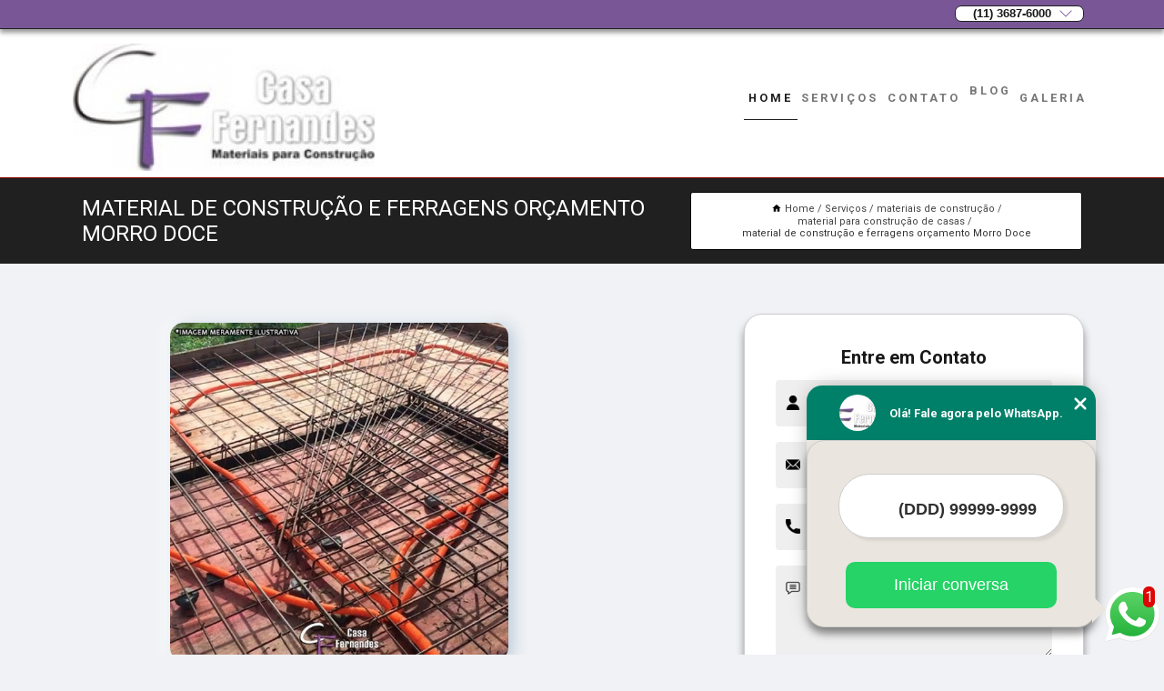

--- FILE ---
content_type: text/html; charset=utf-8
request_url: https://construcao.casafernandes.com.br/materiais-de-construcao/material-para-construcao-de-casas/material-de-construcao-e-ferragens-orcamento-morro-doce
body_size: 9579
content:
<!DOCTYPE html>
<!--[if lt IE 7]>
<html class="no-js lt-ie9 lt-ie8 lt-ie7"> <![endif]-->
<!--[if IE 7]>
<html class="no-js lt-ie9 lt-ie8"> <![endif]-->
<!--[if IE 8]>
<html class="no-js lt-ie9"> <![endif]-->
<!--[if gt IE 8]><!-->
<html class="no-js" lang="pt-br"> <!--<![endif]-->
<head>

<!-- Google Tag Manager -->
<script>(function(w,d,s,l,i){w[l]=w[l]||[];w[l].push({'gtm.start':
        new Date().getTime(),event:'gtm.js'});var f=d.getElementsByTagName(s)[0],
        j=d.createElement(s),dl=l!='dataLayer'?'&l='+l:'';j.async=true;j.src=
        'https://www.googletagmanager.com/gtm.js?id='+i+dl;f.parentNode.insertBefore(j,f);
        })(window,document,'script','dataLayer','GTM-PQ4M2BL');</script>
        <!-- End Google Tag Manager -->


<link rel="preconnect" href="https://fonts.googleapis.com">
  <link rel="preconnect" href="https://fonts.gstatic.com" crossorigin>

  <link rel="preload" href="https://construcao.casafernandes.com.br/css/theme.css" as="style">
  <link rel="preload" href="https://construcao.casafernandes.com.br/css/main.css" as="style">
      
  <title>Material de Construção e Ferragens Orçamento Morro Doce - Material para Construção de Casas        - Casa Fernandes Materiais para Construção </title>
    <meta charset="utf-8">
    <link rel="shortcut icon" href="https://construcao.casafernandes.com.br/imagens/favicon.ico">
    <base href="https://construcao.casafernandes.com.br/">
            <meta name="google-site-verification" content="PeyR8-l3Wd9NiddPiVJTzz-X_7gjgUV-I_5Qua7cwK4"/>
                <meta name="msvalidate.01" content="B97076572F192F27DCCFF916FAE136E2"/>
    
        

    
      
    
    <meta name="keywords" content="material para construção de casas, material, construção, casas">
    <meta name="viewport" content="width=device-width, initial-scale=1.0">
    <meta name="geo.position"
          content=";">
    <meta name="geo.region" content="">
    <meta name="geo.placename" content="">
    <meta name="ICBM"
          content=",">
    <meta name="robots" content="index,follow">
    <meta name="rating" content="General">
    <meta name="revisit-after" content="7 days">
    <meta name="author" content="Casa Fernandes Materiais para Construção">
    <meta property="og:region" content="Brasil">
    <meta property="og:title"
          content="Material de Construção e Ferragens Orçamento Morro Doce - Material para Construção de Casas - Casa Fernandes Materiais para Construção ">
    <meta property="og:type" content="article">
    <meta property="og:image"
          content="https://construcao.casafernandes.com.br/imagens/logo.png">
    <meta property="og:url"
          content="https://construcao.casafernandes.com.br/materiais-de-construcao/material-para-construcao-de-casas/material-de-construcao-e-ferragens-orcamento-morro-doce">
    <meta property="og:description" content="">
    <meta property="og:site_name" content="Casa Fernandes Materiais para Construção">
        <link rel="canonical" href="https://construcao.casafernandes.com.br/materiais-de-construcao/material-para-construcao-de-casas/material-de-construcao-e-ferragens-orcamento-morro-doce">
    <link rel="stylesheet" href="https://construcao.casafernandes.com.br/css/theme.css" >
    <link rel="stylesheet" href="https://construcao.casafernandes.com.br/css/main.css" >
    
    
    <!-- Desenvolvido por BUSCA CLIENTES - www.buscaclientes.com.br -->
</head> 

<body data-pagina="a6b6024012b71c04a1602d16a4f087f9">

 <!-- Google Tag Manager (noscript) -->
 <noscript><iframe src="https://www.googletagmanager.com/ns.html?id=GTM-PQ4M2BL"
        height="0" width="0" style="display:none;visibility:hidden"></iframe></noscript>
        <!-- End Google Tag Manager (noscript) -->

    <header>
          <!--  -->

  <!-- Inicio do Tell  -->
<div class="contact">

  <div class="wrapper">

    <div class="social-container">
      <ul class="social-icons">
      </ul>

    </div>

    <div class="tel">
      <div id="telefones">
        <p>(11) 3687-6000</p>
        <svg xmlns="http://www.w3.org/2000/svg" width="16" height="16" fill="currentColor" class="bi bi-chevron-down" viewBox="0 0 16 16">
        <path fill-rule="evenodd" d="M1.646 4.646a.5.5 0 0 1 .708 0L8 10.293l5.646-5.647a.5.5 0 0 1 .708.708l-6 6a.5.5 0 0 1-.708 0l-6-6a.5.5 0 0 1 0-.708z"/>
      </svg>
      </div>
      <div class="tel-dropdown">
       
        <p> (11) <span><a rel="nofollow" class="tel follow-click"
              data-origem="cabecalho-telefone-"
              title="Telefone  - Casa Fernandes Materiais para Construção"
              href="tel:+551136876000">3687-6000</a>
          </span></p>        
      </div>

    </div>

  </div>
</div>
<!-- Fim do tel -->
<!-- -->
<nav class="navbar">
    <!--  -->  
  <div class="logo">
    <a href="https://construcao.casafernandes.com.br/" class="pagina-logo" data-area="paginaLogo"
      title="Casa Fernandes Materiais para Construção - ">
      <img  src="https://construcao.casafernandes.com.br/imagens/logo.png" width="250" height="200"
       title="Logo - Casa Fernandes Materiais para Construção"
        alt="Material de Construção e Ferragens Orçamento Morro Doce - Material para Construção de Casas - Casa Fernandes Materiais para Construção">
    </a>
  </div>
  <!-- -->
  
  <div class="hamburguer">
    <span></span>
    <span></span>
    <span></span>
  </div>

  <ul class="menu">
            <li><a class="btn-home" data-area="paginaHome"        href="https://construcao.casafernandes.com.br/"
        title="Home">Home</a></li>        <li class="dropdown"><a         href="https://construcao.casafernandes.com.br/servicos"
        title="Serviços">Serviços</a>                            <ul class="sub-menu hidden">                        <li class="dropdown"><a
                                href="https://construcao.casafernandes.com.br/areia-para-construcao"
                                title="areia para construção">Areia para construção</a>
                        
                        </li>                        <li class="dropdown"><a
                                href="https://construcao.casafernandes.com.br/cimento"
                                title="cimento">Cimento</a>
                        
                        </li>                        <li class="dropdown"><a
                                href="https://construcao.casafernandes.com.br/ferragens"
                                title="ferragens">Ferragens</a>
                        
                        </li>                        <li class="dropdown"><a
                                href="https://construcao.casafernandes.com.br/materiais-de-construcao"
                                title="materiais de construção">Materiais de construção</a>
                        
                        </li>                        <li class="dropdown"><a
                                href="https://construcao.casafernandes.com.br/materiais-hidraulicos"
                                title="materiais hidráulicos">Materiais hidráulicos</a>
                        
                        </li>                        <li class="dropdown"><a
                                href="https://construcao.casafernandes.com.br/materiais-para-acabamento"
                                title="materiais para acabamento">Materiais para acabamento</a>
                        
                        </li>                        <li class="dropdown"><a
                                href="https://construcao.casafernandes.com.br/tintas"
                                title="tintas">Tintas</a>
                        
                        </li></ul>
            </li>        <li><a         href="https://construcao.casafernandes.com.br/contato"
        title="Contato">Contato</a></li>
  </ul>

</nav>
    </header>

    <main>
    <div class="wrapper" id="wrapper-category">
    <h1 class="title-wrapper">Material de Construção e Ferragens Orçamento Morro Doce</h1>
        <div class="container">

<div id="breadcrumb">
		<ol itemscope itemtype="http://schema.org/BreadcrumbList">
								<li><img width="10" height="10" alt="svgImg" src="[data-uri]" style="
					    margin: 1px 4px 0;
					"/>
					<li itemprop="itemListElement" itemscope
						itemtype="http://schema.org/ListItem">
						<a itemprop="item" href="https://construcao.casafernandes.com.br/">
							<span itemprop="name">Home</span></a>
						<meta itemprop="position" content="1"/>
					</li>
											<li itemprop="itemListElement" itemscope itemtype="http://schema.org/ListItem">
							<a itemprop="item"
							   href="https://construcao.casafernandes.com.br/servicos">
								<span itemprop="name">Serviços</span></a>
							<meta itemprop="position" content="2"/>
						</li>
												<li itemprop="itemListElement" itemscope itemtype="http://schema.org/ListItem">
							<a itemprop="item"
							   href="https://construcao.casafernandes.com.br/materiais-de-construcao">
								<span itemprop="name">materiais de construção</span></a>
							<meta itemprop="position" content="3"/>
						</li>
												<li itemprop="itemListElement" itemscope itemtype="http://schema.org/ListItem">
							<a itemprop="item"
							   href="https://construcao.casafernandes.com.br/material-para-construcao-de-casas">
								<span itemprop="name">material para construção de casas</span></a>
							<meta itemprop="position" content="4"/>
						</li>
												<li><span>material de construção e ferragens orçamento Morro Doce</span></li>
								</ol>
</div>

</div>

    </div>
        <div class="wrapper text">
            <article class="readMore">
           		<img class="imagem-pagina" src="https://construcao.casafernandes.com.br/imagens/material-de-construcao-e-ferragens-orcamento.jpg"
                    onclick="openmodal();"
                    id="imagem-"
                    alt="Material de Construção e Ferragens Orçamento Morro Doce - Material para Construção de Casas"
                    title="Material de Construção e Ferragens Orçamento Morro Doce - Material para Construção de Casas"
                    width="380" height="380"
                    >
                    <span style="
                        font-size: 12px;

                    ">Clique na imagem para expandir
                    </span>
                                <h2>Interessado em material de construção e ferragens orçamento Morro Doce?</h2> <p>Conheça nossos serviços entre eles estão opções variadas do segmento de MATERIAIS DE CONSTRUÇÃO, como Cimento em São Paulo, Materiais de construção, Areia para construção, Ferragens, Tintas, Material Hidraulico em Pvc e Materiais para acabamento. Garantimos a satisfação dos clientes através de um atendimento único e alta qualidade para nossos clientes.</p><h2>Você está no local ideal para quem procura por <strong>Ferragens</strong>.</h2><p>Disponibilizar aos clientes as melhores marcas para a sua obra. </p><p>Saiba mais sobre nós, conheça nossos outros serviços: </p><ul><li>Areia para construção</li><li>Cimento</li><li>Ferragens</li> <p>Oferecemos também a opção de Ferragem para Obras, Cimento para Construção Civil e Tinta para área Externa. Assim, não deixe de entrar em contato para saber mais. Teremos o prazer de atender você ou seu empreendimento!</p>            </article>



            <div class="collum-subject" style="max-width : 600px; margin-top: 20px;">
                <div class="formCotacao">
    <form action="https://construcao.casafernandes.com.br/enviar-cotacao" id="formulario-cotacao" method="post">
        <div class="header">
            <h3>Entre em Contato</h3>
        </div>
        <input type="hidden" name="acao" value="cotacao">
        <input type="hidden" name="produto_nome" value="">
        <input class="url-atual" type="hidden" name="produto_url" value="">
        <input class="url-atual" type="hidden" name="produto_ref" value="">
        <input type="hidden" name="imagem" value="" />
        <input type="hidden" name="site" value="https://construcao.casafernandes.com.br/" />
        <input type="hidden" name="email" value="casafernandes@casafernandes.com.br" />
                <input type="hidden" name="projeto" value="3527" />

        <div class="item-form" id="campos-formulario">
            
        <img  alt="user" width="16" height="16" src="https://construcao.casafernandes.com.br/imagens/user.png" class= "icon-form">

            <input  type="text" name="nome" placeholder="Nome" required>
    
            <p class="error-message" id="erro_nome"></p>
            <img alt="mail" width="16" height="16" src="https://construcao.casafernandes.com.br/imagens/email.png" class= "icon-form">

            <input  type="email" name="email_contato"
                placeholder="Email" required>
            <p class="error-message" id="erro_email_contato"></p>
            <img alt="tel" width="16" height="16" src="https://construcao.casafernandes.com.br/imagens/call.png" class= "icon-form">

            <input  type="text" name="telefone"
                class="telefone" placeholder="Telefone" required>
            
            <p class="error-message" id="erro_telefone"></p>

            <p class="error-message" id="erro_palavra"></p>
        </div>

        <div class="item-form" id="mensagem-formulario">
        <img  alt="message" width="16" height="16" src="https://construcao.casafernandes.com.br/imagens/comment.png" class= "icon-form">

            <textarea  name="mensagem"
                placeholder="Sua mensagem"></textarea>
            <p class="error-message" id="erro_mensagem"></p>
           
        </div>
        <div class="clear"></div>

        <div class="cta-formulario">
            <div class="seguranca-cta-formulario">
                <div class="item-cta">
                                        <div class="g-recaptcha" data-sitekey="6LeJkaQUAAAAAEmeOLXrC7ZZ9jiwZuVEdZN6bu02">
                    </div>
                                    </div>
                <div class="item-cta">
                <button type="button" id="btn-enviar-cotacao" class="btn-verde">Enviar</button>

                    <img  loading="lazy" src="imagens/ajax-loader.gif"  class="image-loading" id="loader-ajax" alt="Aguarde..."
                        title="Aguarde..." style="display:none">
                </div>
            </div>
        </div>

        

    </form>
    </div>
    

    
            </div>



        </div>

        <div class="categorias">
            <div id="prova_social" class="prova_social owl-carousel owl-theme"><div class="item"><div class="review" itemscope itemtype="https://schema.org/Review"><div class="item_review" itemprop="itemReviewed" itemscope itemtype="https://schema.org/Organization"><span itemprop="name">Casa Fernandes Materiais para Construção</span></div><span itemprop="reviewRating" itemscope itemtype="https://schema.org/Rating"> <span class="ration" itemprop="ratingValue">5</span> </span> <b><span class="title" itemprop="name">"Loja ótima !!!"</span> </b><span itemprop="author" itemscope itemtype="https://schema.org/Person"> <span class="name" itemprop="name">Marquinhos. youtuber</span> </span><span class="review_body" itemprop="reviewBody">Loja ótima sou cliente desde que me conheço por gente</span></div></div><div class="item"><div class="review" itemscope itemtype="https://schema.org/Review"><div class="item_review" itemprop="itemReviewed" itemscope itemtype="https://schema.org/Organization"><span itemprop="name">Casa Fernandes Materiais para Construção</span></div><span itemprop="reviewRating" itemscope itemtype="https://schema.org/Rating"> <span class="ration" itemprop="ratingValue">5</span> </span> <b><span class="title" itemprop="name">"Loja nota 10."</span> </b><span itemprop="author" itemscope itemtype="https://schema.org/Person"> <span class="name" itemprop="name">Paulo Cesar Alba</span> </span><span class="review_body" itemprop="reviewBody">Vou compartilhar minha ida até a loja como entregador de mercadorias (pois acompanhei meu sogro em uma viajem até São Paulo) para a venda na loja, poucas lojas como esta respeita o caminhoneiro, pois ao chegar na loja fui até a recepção (onde fui muito bem recebido) para deixar a nota, e para minha surpresa ja recebi a ordem para descarga das mercadorias. Ótimo local para estacionar o caminhão. O funcionário que faz o recebimento e conferência da mercadoria foi muito educado. Estoque muito bem planejado e espaçoso. Está loja está de parabéns, pois em muitas outras por aí, o motorista/entregador não é respeitado, eles deixam o motorista esperando como se ele tivesse fazendo um favor, como se ele não tivesse mais nada para fazer. Loja nota 10.</span></div></div><div class="item"><div class="review" itemscope itemtype="https://schema.org/Review"><div class="item_review" itemprop="itemReviewed" itemscope itemtype="https://schema.org/Organization"><span itemprop="name">Casa Fernandes Materiais para Construção</span></div><span itemprop="reviewRating" itemscope itemtype="https://schema.org/Rating"> <span class="ration" itemprop="ratingValue">5</span> </span> <b><span class="title" itemprop="name">"Ótimo lugar!!!"</span> </b><span itemprop="author" itemscope itemtype="https://schema.org/Person"> <span class="name" itemprop="name">Douglas duarte</span> </span><span class="review_body" itemprop="reviewBody">Ótimo lugar sempre tem oque procuro</span></div></div><div class="item"><div class="review" itemscope itemtype="https://schema.org/Review"><div class="item_review" itemprop="itemReviewed" itemscope itemtype="https://schema.org/Organization"><span itemprop="name">Casa Fernandes Materiais para Construção</span></div><span itemprop="reviewRating" itemscope itemtype="https://schema.org/Rating"> <span class="ration" itemprop="ratingValue">5</span> </span> <b><span class="title" itemprop="name">" Parabéns, super recomendo!!!"</span> </b><span itemprop="author" itemscope itemtype="https://schema.org/Person"> <span class="name" itemprop="name">Marcelo Ferreira</span> </span><span class="review_body" itemprop="reviewBody">Fui muitíssimo bem atendido,e achei tudo que eu precisava todos estão de parabéns super recomendo</span></div></div></div>        </div>

        <div class="categorias">
        
<h3 style="text-align: center">Pesquisas relacionadas</h3>

        <div id="owl-thumbs" class="owl-carousel owl-theme">
                <div class="item img-big">
            <figure>

            <a href="https://construcao.casafernandes.com.br/materiais-de-construcao/material-para-construcao-de-casas/loja-de-material-de-construcao-civil-sumare" class="galeria-thumb"
               title="loja de material de construção civil Sumaré">
                <img loading="lazy" src="https://construcao.casafernandes.com.br/imagens/thumb/loja-de-material-de-construcao-civil.jpg" alt="loja de material de construção civil Sumaré"
                     title="loja de material de construção civil Sumaré" width="160" height="160"></a>

                     <figcaption> <h4>
                <a href="https://construcao.casafernandes.com.br/materiais-de-construcao/material-para-construcao-de-casas/loja-de-material-de-construcao-civil-sumare" class="lightbox titulo-galeria"
                   title="loja de material de construção civil Sumaré">loja de material de construção civil Sumaré</a></h4>
                   </a></figcaption>
            
            </figure>
            
        </div>
    
                <div class="item img-big">
            <figure>

            <a href="https://construcao.casafernandes.com.br/materiais-de-construcao/material-para-construcao-de-casas/material-de-construcao-mais-proximo-vila-romana" class="galeria-thumb"
               title="material de construção mais próximo Vila Romana">
                <img loading="lazy" src="https://construcao.casafernandes.com.br/imagens/thumb/material-de-construcao-mais-proximo.jpg" alt="material de construção mais próximo Vila Romana"
                     title="material de construção mais próximo Vila Romana" width="160" height="160"></a>

                     <figcaption> <h4>
                <a href="https://construcao.casafernandes.com.br/materiais-de-construcao/material-para-construcao-de-casas/material-de-construcao-mais-proximo-vila-romana" class="lightbox titulo-galeria"
                   title="material de construção mais próximo Vila Romana">material de construção mais próximo Vila Romana</a></h4>
                   </a></figcaption>
            
            </figure>
            
        </div>
    
                <div class="item img-big">
            <figure>

            <a href="https://construcao.casafernandes.com.br/materiais-de-construcao/material-para-construcao-de-casas/loja-de-material-para-construcao-de-edificios-itapevi" class="galeria-thumb"
               title="loja de material para construção de edifícios Itapevi">
                <img loading="lazy" src="https://construcao.casafernandes.com.br/imagens/thumb/loja-de-material-para-construcao-de-edificios.jpg" alt="loja de material para construção de edifícios Itapevi"
                     title="loja de material para construção de edifícios Itapevi" width="160" height="160"></a>

                     <figcaption> <h4>
                <a href="https://construcao.casafernandes.com.br/materiais-de-construcao/material-para-construcao-de-casas/loja-de-material-para-construcao-de-edificios-itapevi" class="lightbox titulo-galeria"
                   title="loja de material para construção de edifícios Itapevi">loja de material para construção de edifícios Itapevi</a></h4>
                   </a></figcaption>
            
            </figure>
            
        </div>
    
                <div class="item img-big">
            <figure>

            <a href="https://construcao.casafernandes.com.br/materiais-de-construcao/material-para-construcao-de-casas/materiais-para-construcao-de-casas-modernas-santana-de-parnaiba" class="galeria-thumb"
               title="materiais para construção de casas modernas Santana de Parnaíba">
                <img loading="lazy" src="https://construcao.casafernandes.com.br/imagens/thumb/materiais-para-construcao-de-casas-modernas.jpg" alt="materiais para construção de casas modernas Santana de Parnaíba"
                     title="materiais para construção de casas modernas Santana de Parnaíba" width="160" height="160"></a>

                     <figcaption> <h4>
                <a href="https://construcao.casafernandes.com.br/materiais-de-construcao/material-para-construcao-de-casas/materiais-para-construcao-de-casas-modernas-santana-de-parnaiba" class="lightbox titulo-galeria"
                   title="materiais para construção de casas modernas Santana de Parnaíba">materiais para construção de casas modernas Santana de Parnaíba</a></h4>
                   </a></figcaption>
            
            </figure>
            
        </div>
    
                <div class="item img-big">
            <figure>

            <a href="https://construcao.casafernandes.com.br/materiais-de-construcao/material-para-construcao-de-casas/material-de-construcao-orcamento-jaragua" class="galeria-thumb"
               title="material de construção orçamento Jaraguá">
                <img loading="lazy" src="https://construcao.casafernandes.com.br/imagens/thumb/material-de-construcao-orcamento.jpg" alt="material de construção orçamento Jaraguá"
                     title="material de construção orçamento Jaraguá" width="160" height="160"></a>

                     <figcaption> <h4>
                <a href="https://construcao.casafernandes.com.br/materiais-de-construcao/material-para-construcao-de-casas/material-de-construcao-orcamento-jaragua" class="lightbox titulo-galeria"
                   title="material de construção orçamento Jaraguá">material de construção orçamento Jaraguá</a></h4>
                   </a></figcaption>
            
            </figure>
            
        </div>
    
                <div class="item img-big">
            <figure>

            <a href="https://construcao.casafernandes.com.br/materiais-de-construcao/material-para-construcao-de-casas/loja-de-material-de-construcao-mais-proximo-alto-da-providencia" class="galeria-thumb"
               title="loja de material de construção mais próximo alto da providencia">
                <img loading="lazy" src="https://construcao.casafernandes.com.br/imagens/thumb/loja-de-material-de-construcao-mais-proximo.jpg" alt="loja de material de construção mais próximo alto da providencia"
                     title="loja de material de construção mais próximo alto da providencia" width="160" height="160"></a>

                     <figcaption> <h4>
                <a href="https://construcao.casafernandes.com.br/materiais-de-construcao/material-para-construcao-de-casas/loja-de-material-de-construcao-mais-proximo-alto-da-providencia" class="lightbox titulo-galeria"
                   title="loja de material de construção mais próximo alto da providencia">loja de material de construção mais próximo alto da providencia</a></h4>
                   </a></figcaption>
            
            </figure>
            
        </div>
    
                <div class="item img-big">
            <figure>

            <a href="https://construcao.casafernandes.com.br/materiais-de-construcao/material-para-construcao-de-casas/material-para-construcao-de-dois-andares-jardim-namba" class="galeria-thumb"
               title="material para construção de dois andares Jardim Namba">
                <img loading="lazy" src="https://construcao.casafernandes.com.br/imagens/thumb/material-para-construcao-de-dois-andares.jpg" alt="material para construção de dois andares Jardim Namba"
                     title="material para construção de dois andares Jardim Namba" width="160" height="160"></a>

                     <figcaption> <h4>
                <a href="https://construcao.casafernandes.com.br/materiais-de-construcao/material-para-construcao-de-casas/material-para-construcao-de-dois-andares-jardim-namba" class="lightbox titulo-galeria"
                   title="material para construção de dois andares Jardim Namba">material para construção de dois andares Jardim Namba</a></h4>
                   </a></figcaption>
            
            </figure>
            
        </div>
    
                <div class="item img-big">
            <figure>

            <a href="https://construcao.casafernandes.com.br/materiais-de-construcao/material-para-construcao-de-casas/material-para-construcao-de-casas-modernas-orcamento-jardim-bonfiglioli" class="galeria-thumb"
               title="material para construção de casas modernas orçamento Jardim Bonfiglioli">
                <img loading="lazy" src="https://construcao.casafernandes.com.br/imagens/thumb/material-para-construcao-de-casas-modernas-orcamento.jpg" alt="material para construção de casas modernas orçamento Jardim Bonfiglioli"
                     title="material para construção de casas modernas orçamento Jardim Bonfiglioli" width="160" height="160"></a>

                     <figcaption> <h4>
                <a href="https://construcao.casafernandes.com.br/materiais-de-construcao/material-para-construcao-de-casas/material-para-construcao-de-casas-modernas-orcamento-jardim-bonfiglioli" class="lightbox titulo-galeria"
                   title="material para construção de casas modernas orçamento Jardim Bonfiglioli">material para construção de casas modernas orçamento Jardim Bonfiglioli</a></h4>
                   </a></figcaption>
            
            </figure>
            
        </div>
    
                <div class="item img-big">
            <figure>

            <a href="https://construcao.casafernandes.com.br/materiais-de-construcao/material-para-construcao-de-casas/loja-de-material-de-construcao-freguesia-do-o" class="galeria-thumb"
               title="loja de material de construção Freguesia do Ó">
                <img loading="lazy" src="https://construcao.casafernandes.com.br/imagens/thumb/loja-de-material-de-construcao.jpg" alt="loja de material de construção Freguesia do Ó"
                     title="loja de material de construção Freguesia do Ó" width="160" height="160"></a>

                     <figcaption> <h4>
                <a href="https://construcao.casafernandes.com.br/materiais-de-construcao/material-para-construcao-de-casas/loja-de-material-de-construcao-freguesia-do-o" class="lightbox titulo-galeria"
                   title="loja de material de construção Freguesia do Ó">loja de material de construção Freguesia do Ó</a></h4>
                   </a></figcaption>
            
            </figure>
            
        </div>
    
                <div class="item img-big">
            <figure>

            <a href="https://construcao.casafernandes.com.br/materiais-de-construcao/material-para-construcao-de-casas/material-para-construcao-de-edificios-raposo-tavares" class="galeria-thumb"
               title="material para construção de edifícios Raposo Tavares">
                <img loading="lazy" src="https://construcao.casafernandes.com.br/imagens/thumb/material-para-construcao-de-edificios.jpg" alt="material para construção de edifícios Raposo Tavares"
                     title="material para construção de edifícios Raposo Tavares" width="160" height="160"></a>

                     <figcaption> <h4>
                <a href="https://construcao.casafernandes.com.br/materiais-de-construcao/material-para-construcao-de-casas/material-para-construcao-de-edificios-raposo-tavares" class="lightbox titulo-galeria"
                   title="material para construção de edifícios Raposo Tavares">material para construção de edifícios Raposo Tavares</a></h4>
                   </a></figcaption>
            
            </figure>
            
        </div>
    
            </div>

        </div>
        <div class="copyright">O conteúdo do texto
            "<strong>Material de Construção e Ferragens Orçamento Morro Doce</strong>" é de direito reservado. Sua
            reprodução, parcial ou total, mesmo citando nossos links, é proibida sem a autorização do autor.
            Crime de violação de direito autoral &ndash; artigo 184 do Código Penal &ndash; <a
                title="Lei de direitos autorais" target="_blank"
                href="http://www.planalto.gov.br/Ccivil_03/Leis/L9610.htm" rel="noreferrer">Lei 9610/98 - Lei
                de direitos autorais</a>.
        </div>

    </main>
    </div><!-- .wrapper -->

    <div id="modal_img" hidden>
            <div class="ogranize_modal">
                <span onclick="closedmodal();"> X </span>
                <img class="showimg" src="https://construcao.casafernandes.com.br/imagens/material-de-construcao-e-ferragens-orcamento.jpg"
                alt="Material de Construção e Ferragens Orçamento Morro Doce - Material para Construção de Casas"
                    title="Material de Construção e Ferragens Orçamento Morro Doce - Material para Construção de Casas">
            </div>
    </div>

    <footer>
    <aside class="categorias-footer">
        <h2>
            <a href="https://construcao.casafernandes.com.br/servicos"
                title="Serviços - Casa Fernandes Materiais para Construção ">Serviços</a>
        </h2>
        <nav>
            <ul class="cssmenu" id="accordian">
                            </ul>
        </nav>

    </aside>
    
    <div id="main-footer">
        <!--  -->
        <article id="pgEndereco">
            <a href="https://construcao.casafernandes.com.br/" class="pagina-logo" data-area="paginaLogo"
                title="Casa Fernandes Materiais para Construção - ">
                <img loading="lazy" src="https://construcao.casafernandes.com.br/imagens/logo.png"  width="250" height="200"
                    title="Logo - Casa Fernandes Materiais para Construção"
                       alt="Material de Construção e Ferragens Orçamento Morro Doce - Material para Construção de Casas - Casa Fernandes Materiais para Construção">
            </a>
            <h4>Casa Fernandes Materiais para Construção</h4>
            <div class="end_adicionais">
                <div class="endereco">
                    <p class="end">

                                               
                        Avenida João Ventura dos Santos, 589 - Jardim Baronesa<br/>
                        Osasco - SP - CEP: 06260-170                                            </p>
                    
                    <p> (11)  3687-6000</p>
                                        <!-- -->
                </div>
            </div>
        </article>


        <nav>
        <ul>
                            <li>
                <a rel="nofollow" href="https://construcao.casafernandes.com.br/"
                   title="Home">Home</a>
                </li>
                                <li>
                <a rel="nofollow" href="https://construcao.casafernandes.com.br/servicos"
                   title="Serviços">Serviços</a>
                </li>
                                <li>
                <a rel="nofollow" href="https://construcao.casafernandes.com.br/contato"
                   title="Contato">Contato</a>
                </li>
                            
            <li><a href="https://construcao.casafernandes.com.br/mapa-do-site"
                   title="Mapa do site Casa Fernandes Materiais para Construção">Mapa do site</a></li>
                   
                    <li class="abre-menu"><a href="https://construcao.casafernandes.com.br/servicos"
            title="Mais Serviços">Mais Serviços</a></li>

            
        </ul>
    </nav>

         <!--  -->
        <div class="social-container">
        <div class="social-icons"></div>
        <!-- -->
        </div>
    </div>
    <div id="copyrigth">
        <div class="footer_footer">

            <p>O inteiro teor deste site está sujeito à proteção de direitos autorais. Copyright©
                Casa Fernandes Materiais para Construção (Lei 9610 de 19/02/1998)</p>
            <div class="footer_selos">
            <img loading="lazy" width="64" height="40" alt="Plataforma criada por BuscaCliente.com.br" class=" busca-clientes"
               src="https://construcao.casafernandes.com.br/imagens/max.png">
            <br>
            <a rel="noreferrer" class="busca-clientes"
                href="http://validator.w3.org/check?uri=https://construcao.casafernandes.com.br/" target="_blank"
                title="Site Desenvolvido em HTML5 nos padrões internacionais W3C"><img width="74" height="13" loading="lazy"
                 src="imagens/selo-w3c-html5.png"
                     alt="Site Desenvolvido em HTML5 nos padrões internacionais W3C"></a>
            <img  loading="lazy" width="116" height="44" alt="Site seguro" class="busca-clientes" src="imagens/selo.png">
            </div>
        </div>
    </div>
    <a id="myBtn" href="#formulario-cotacao">
    <div  title="Go to top" class="active"><svg xmlns="http://www.w3.org/2000/svg" height="24" viewBox="0 0 24 24" width="24" fill="var(--shape)">
            <path d="M0 0h24v24H0V0z" fill="none"></path>
            <path d="M4 12l1.41 1.41L11 7.83V20h2V7.83l5.58 5.59L20 12l-8-8-8 8z"></path>
        </svg></div></a>

    
        <div id="confirma">

            <div id="mainConfirma">
                <form action="javascript:void(0);" id="formulario-cotacao-whats" class="form-Whats " method="post">
                                    <div class="C-modal">X</div>
                    <input type="hidden" name="acao" value="cotacao"><input type="hidden" name="produto_nome"
                        value=""><input class="url-atual" type="hidden" name="produto_url" value=""><input
                        class="url-atual" type="hidden" name="produto_ref" value=""><input type="hidden" name="imagem"
                        value=""><input type="hidden" name="site"
                        value="https://construcao.casafernandes.com.br/"><input type="hidden" name="email"
                        value="casafernandes@casafernandes.com.br"><input type="hidden" name="projeto"
                        value="3527"> 
                    <div class="dados-cotacao">
                        <h4>Fale conosco no whatsapp <span><svg xmlns="http://www.w3.org/2000/svg" xmlns:xlink="http://www.w3.org/1999/xlink" width="50" height="50" viewBox="0 0 1219.547 1225.016"><path fill="#E0E0E0" d="M1041.858 178.02C927.206 63.289 774.753.07 612.325 0 277.617 0 5.232 272.298 5.098 606.991c-.039 106.986 27.915 211.42 81.048 303.476L0 1225.016l321.898-84.406c88.689 48.368 188.547 73.855 290.166 73.896h.258.003c334.654 0 607.08-272.346 607.222-607.023.056-162.208-63.052-314.724-177.689-429.463zm-429.533 933.963h-.197c-90.578-.048-179.402-24.366-256.878-70.339l-18.438-10.93-191.021 50.083 51-186.176-12.013-19.087c-50.525-80.336-77.198-173.175-77.16-268.504.111-278.186 226.507-504.503 504.898-504.503 134.812.056 261.519 52.604 356.814 147.965 95.289 95.36 147.728 222.128 147.688 356.948-.118 278.195-226.522 504.543-504.693 504.543z"/><linearGradient id="a" gradientUnits="userSpaceOnUse" x1="609.77" y1="1190.114" x2="609.77" y2="21.084"><stop offset="0" stop-color="#20b038"/><stop offset="1" stop-color="#60d66a"/></linearGradient><path fill="url(#a)" d="M27.875 1190.114l82.211-300.18c-50.719-87.852-77.391-187.523-77.359-289.602.133-319.398 260.078-579.25 579.469-579.25 155.016.07 300.508 60.398 409.898 169.891 109.414 109.492 169.633 255.031 169.57 409.812-.133 319.406-260.094 579.281-579.445 579.281-.023 0 .016 0 0 0h-.258c-96.977-.031-192.266-24.375-276.898-70.5l-307.188 80.548z"/><image overflow="visible" opacity=".08" width="682" height="639" xlink:href="FCC0802E2AF8A915.png" transform="translate(270.984 291.372)"/><path fill-rule="evenodd" clip-rule="evenodd" fill="#FFF" d="M462.273 349.294c-11.234-24.977-23.062-25.477-33.75-25.914-8.742-.375-18.75-.352-28.742-.352-10 0-26.25 3.758-39.992 18.766-13.75 15.008-52.5 51.289-52.5 125.078 0 73.797 53.75 145.102 61.242 155.117 7.5 10 103.758 166.266 256.203 226.383 126.695 49.961 152.477 40.023 179.977 37.523s88.734-36.273 101.234-71.297c12.5-35.016 12.5-65.031 8.75-71.305-3.75-6.25-13.75-10-28.75-17.5s-88.734-43.789-102.484-48.789-23.75-7.5-33.75 7.516c-10 15-38.727 48.773-47.477 58.773-8.75 10.023-17.5 11.273-32.5 3.773-15-7.523-63.305-23.344-120.609-74.438-44.586-39.75-74.688-88.844-83.438-103.859-8.75-15-.938-23.125 6.586-30.602 6.734-6.719 15-17.508 22.5-26.266 7.484-8.758 9.984-15.008 14.984-25.008 5-10.016 2.5-18.773-1.25-26.273s-32.898-81.67-46.234-111.326z"/><path fill="#FFF" d="M1036.898 176.091C923.562 62.677 772.859.185 612.297.114 281.43.114 12.172 269.286 12.039 600.137 12 705.896 39.633 809.13 92.156 900.13L7 1211.067l318.203-83.438c87.672 47.812 186.383 73.008 286.836 73.047h.255.003c330.812 0 600.109-269.219 600.25-600.055.055-160.343-62.328-311.108-175.649-424.53zm-424.601 923.242h-.195c-89.539-.047-177.344-24.086-253.93-69.531l-18.227-10.805-188.828 49.508 50.414-184.039-11.875-18.867c-49.945-79.414-76.312-171.188-76.273-265.422.109-274.992 223.906-498.711 499.102-498.711 133.266.055 258.516 52 352.719 146.266 94.195 94.266 146.031 219.578 145.992 352.852-.118 274.999-223.923 498.749-498.899 498.749z"/></svg></span></h4>

                        <div class="inputs-whats">
                 

                            <input type="text" id="Input-name" name="nome" placeholder="Nome">
                        </div>
                        <div class="inputs-whats">   
                    
                            <input type="text" name="telefone" class="telefone" placeholder=" Telefone">
                        </div>
                        <div class="inputs-whats">
                      
                            <textarea name="mensagem" id="mensg" placeholder="Mensagem" rows="3"
                            required=""></textarea>
                        </div>
                       
                     
                       
                        <input type="hidden" name="email_contato"
                            value="form-whats@whatsapp.com.br">
                    </div>                    <div class="g-recaptcha" data-sitekey="6LeJkaQUAAAAAEmeOLXrC7ZZ9jiwZuVEdZN6bu02">
                    </div>
                    <div class="clear"></div>
                    <button type="submit" class="btn-verde" id="btnConfirmaWhats">Mandar WhatsApp</button>
                    <img loading="lazy" src="/imagens/ajax-loader.gif" class=" image-loading" id="loader-ajax-whats" alt="Aguarde..." 
                        title="Aguarde..." style="display:none">
                </form>
            </div>
            <div id="footerConfirma"></div>
        </div>
        


</footer>
<script src="https://construcao.casafernandes.com.br/js/jquery-3.6.0.min.js"></script>

<script>
$(document).ready(function() {

    

        (function(i, s, o, g, r, a, m) {
            i['GoogleAnalyticsObject'] = r;
            i[r] = i[r] || function() {
                (i[r].q = i[r].q || []).push(arguments)
            }, i[r].l = 1 * new Date();
            a = s.createElement(o),
                m = s.getElementsByTagName(o)[0];
            a.async = 1;
            a.src = g;
            m.parentNode.insertBefore(a, m)
        })(window, document, 'script', '//www.google-analytics.com/analytics.js', 'ga');

    ga('create', 'UA-140714120-40', 'auto');
    ga('send', 'pageview');
    })
</script>
<!-- Global site tag (gtag.js) - Google Analytics -->
<script async
    src="https://www.googletagmanager.com/gtag/js?id=GTM-PQ4M2BL">
</script>
<script>
window.dataLayer = window.dataLayer || [];

function gtag() {
    dataLayer.push(arguments);
}
gtag('js', new Date());

gtag('config', 'GTM-PQ4M2BL');
</script>
<script src="https://construcao.casafernandes.com.br/js/owl.carousel.min.js"></script>
<script src="https://construcao.casafernandes.com.br/js/functions.js"></script>
<script src="https://construcao.casafernandes.com.br/js/geral.js" defer ></script>
<script src='https://www.google.com/recaptcha/api.js' defer ></script>


<link rel="stylesheet" href="https://construcao.casafernandes.com.br/css/owl.carousel.css" >
<link rel="stylesheet" href="https://construcao.casafernandes.com.br/css/owl.theme.default.css" >
<link rel="stylesheet" href="https://construcao.casafernandes.com.br/css/notify.css">
 

<!-- Desenvolvido por BUSCA CLIENTES - www.buscaclientes.com.br -->

<!-- #!Version4 - BuscaMax -->
    <div class="link-wpp"><a href="https://api.whatsapp.com/send?phone=5511940311232" onclick="ga('send', 'event', 'Link Externo','WhatsApp', 'Link clicado');" target="_blank"></a></div></body>

</html>


--- FILE ---
content_type: text/html; charset=utf-8
request_url: https://www.google.com/recaptcha/api2/anchor?ar=1&k=6LeJkaQUAAAAAEmeOLXrC7ZZ9jiwZuVEdZN6bu02&co=aHR0cHM6Ly9jb25zdHJ1Y2FvLmNhc2FmZXJuYW5kZXMuY29tLmJyOjQ0Mw..&hl=en&v=PoyoqOPhxBO7pBk68S4YbpHZ&size=normal&anchor-ms=20000&execute-ms=30000&cb=a9oim6eu6bx6
body_size: 50610
content:
<!DOCTYPE HTML><html dir="ltr" lang="en"><head><meta http-equiv="Content-Type" content="text/html; charset=UTF-8">
<meta http-equiv="X-UA-Compatible" content="IE=edge">
<title>reCAPTCHA</title>
<style type="text/css">
/* cyrillic-ext */
@font-face {
  font-family: 'Roboto';
  font-style: normal;
  font-weight: 400;
  font-stretch: 100%;
  src: url(//fonts.gstatic.com/s/roboto/v48/KFO7CnqEu92Fr1ME7kSn66aGLdTylUAMa3GUBHMdazTgWw.woff2) format('woff2');
  unicode-range: U+0460-052F, U+1C80-1C8A, U+20B4, U+2DE0-2DFF, U+A640-A69F, U+FE2E-FE2F;
}
/* cyrillic */
@font-face {
  font-family: 'Roboto';
  font-style: normal;
  font-weight: 400;
  font-stretch: 100%;
  src: url(//fonts.gstatic.com/s/roboto/v48/KFO7CnqEu92Fr1ME7kSn66aGLdTylUAMa3iUBHMdazTgWw.woff2) format('woff2');
  unicode-range: U+0301, U+0400-045F, U+0490-0491, U+04B0-04B1, U+2116;
}
/* greek-ext */
@font-face {
  font-family: 'Roboto';
  font-style: normal;
  font-weight: 400;
  font-stretch: 100%;
  src: url(//fonts.gstatic.com/s/roboto/v48/KFO7CnqEu92Fr1ME7kSn66aGLdTylUAMa3CUBHMdazTgWw.woff2) format('woff2');
  unicode-range: U+1F00-1FFF;
}
/* greek */
@font-face {
  font-family: 'Roboto';
  font-style: normal;
  font-weight: 400;
  font-stretch: 100%;
  src: url(//fonts.gstatic.com/s/roboto/v48/KFO7CnqEu92Fr1ME7kSn66aGLdTylUAMa3-UBHMdazTgWw.woff2) format('woff2');
  unicode-range: U+0370-0377, U+037A-037F, U+0384-038A, U+038C, U+038E-03A1, U+03A3-03FF;
}
/* math */
@font-face {
  font-family: 'Roboto';
  font-style: normal;
  font-weight: 400;
  font-stretch: 100%;
  src: url(//fonts.gstatic.com/s/roboto/v48/KFO7CnqEu92Fr1ME7kSn66aGLdTylUAMawCUBHMdazTgWw.woff2) format('woff2');
  unicode-range: U+0302-0303, U+0305, U+0307-0308, U+0310, U+0312, U+0315, U+031A, U+0326-0327, U+032C, U+032F-0330, U+0332-0333, U+0338, U+033A, U+0346, U+034D, U+0391-03A1, U+03A3-03A9, U+03B1-03C9, U+03D1, U+03D5-03D6, U+03F0-03F1, U+03F4-03F5, U+2016-2017, U+2034-2038, U+203C, U+2040, U+2043, U+2047, U+2050, U+2057, U+205F, U+2070-2071, U+2074-208E, U+2090-209C, U+20D0-20DC, U+20E1, U+20E5-20EF, U+2100-2112, U+2114-2115, U+2117-2121, U+2123-214F, U+2190, U+2192, U+2194-21AE, U+21B0-21E5, U+21F1-21F2, U+21F4-2211, U+2213-2214, U+2216-22FF, U+2308-230B, U+2310, U+2319, U+231C-2321, U+2336-237A, U+237C, U+2395, U+239B-23B7, U+23D0, U+23DC-23E1, U+2474-2475, U+25AF, U+25B3, U+25B7, U+25BD, U+25C1, U+25CA, U+25CC, U+25FB, U+266D-266F, U+27C0-27FF, U+2900-2AFF, U+2B0E-2B11, U+2B30-2B4C, U+2BFE, U+3030, U+FF5B, U+FF5D, U+1D400-1D7FF, U+1EE00-1EEFF;
}
/* symbols */
@font-face {
  font-family: 'Roboto';
  font-style: normal;
  font-weight: 400;
  font-stretch: 100%;
  src: url(//fonts.gstatic.com/s/roboto/v48/KFO7CnqEu92Fr1ME7kSn66aGLdTylUAMaxKUBHMdazTgWw.woff2) format('woff2');
  unicode-range: U+0001-000C, U+000E-001F, U+007F-009F, U+20DD-20E0, U+20E2-20E4, U+2150-218F, U+2190, U+2192, U+2194-2199, U+21AF, U+21E6-21F0, U+21F3, U+2218-2219, U+2299, U+22C4-22C6, U+2300-243F, U+2440-244A, U+2460-24FF, U+25A0-27BF, U+2800-28FF, U+2921-2922, U+2981, U+29BF, U+29EB, U+2B00-2BFF, U+4DC0-4DFF, U+FFF9-FFFB, U+10140-1018E, U+10190-1019C, U+101A0, U+101D0-101FD, U+102E0-102FB, U+10E60-10E7E, U+1D2C0-1D2D3, U+1D2E0-1D37F, U+1F000-1F0FF, U+1F100-1F1AD, U+1F1E6-1F1FF, U+1F30D-1F30F, U+1F315, U+1F31C, U+1F31E, U+1F320-1F32C, U+1F336, U+1F378, U+1F37D, U+1F382, U+1F393-1F39F, U+1F3A7-1F3A8, U+1F3AC-1F3AF, U+1F3C2, U+1F3C4-1F3C6, U+1F3CA-1F3CE, U+1F3D4-1F3E0, U+1F3ED, U+1F3F1-1F3F3, U+1F3F5-1F3F7, U+1F408, U+1F415, U+1F41F, U+1F426, U+1F43F, U+1F441-1F442, U+1F444, U+1F446-1F449, U+1F44C-1F44E, U+1F453, U+1F46A, U+1F47D, U+1F4A3, U+1F4B0, U+1F4B3, U+1F4B9, U+1F4BB, U+1F4BF, U+1F4C8-1F4CB, U+1F4D6, U+1F4DA, U+1F4DF, U+1F4E3-1F4E6, U+1F4EA-1F4ED, U+1F4F7, U+1F4F9-1F4FB, U+1F4FD-1F4FE, U+1F503, U+1F507-1F50B, U+1F50D, U+1F512-1F513, U+1F53E-1F54A, U+1F54F-1F5FA, U+1F610, U+1F650-1F67F, U+1F687, U+1F68D, U+1F691, U+1F694, U+1F698, U+1F6AD, U+1F6B2, U+1F6B9-1F6BA, U+1F6BC, U+1F6C6-1F6CF, U+1F6D3-1F6D7, U+1F6E0-1F6EA, U+1F6F0-1F6F3, U+1F6F7-1F6FC, U+1F700-1F7FF, U+1F800-1F80B, U+1F810-1F847, U+1F850-1F859, U+1F860-1F887, U+1F890-1F8AD, U+1F8B0-1F8BB, U+1F8C0-1F8C1, U+1F900-1F90B, U+1F93B, U+1F946, U+1F984, U+1F996, U+1F9E9, U+1FA00-1FA6F, U+1FA70-1FA7C, U+1FA80-1FA89, U+1FA8F-1FAC6, U+1FACE-1FADC, U+1FADF-1FAE9, U+1FAF0-1FAF8, U+1FB00-1FBFF;
}
/* vietnamese */
@font-face {
  font-family: 'Roboto';
  font-style: normal;
  font-weight: 400;
  font-stretch: 100%;
  src: url(//fonts.gstatic.com/s/roboto/v48/KFO7CnqEu92Fr1ME7kSn66aGLdTylUAMa3OUBHMdazTgWw.woff2) format('woff2');
  unicode-range: U+0102-0103, U+0110-0111, U+0128-0129, U+0168-0169, U+01A0-01A1, U+01AF-01B0, U+0300-0301, U+0303-0304, U+0308-0309, U+0323, U+0329, U+1EA0-1EF9, U+20AB;
}
/* latin-ext */
@font-face {
  font-family: 'Roboto';
  font-style: normal;
  font-weight: 400;
  font-stretch: 100%;
  src: url(//fonts.gstatic.com/s/roboto/v48/KFO7CnqEu92Fr1ME7kSn66aGLdTylUAMa3KUBHMdazTgWw.woff2) format('woff2');
  unicode-range: U+0100-02BA, U+02BD-02C5, U+02C7-02CC, U+02CE-02D7, U+02DD-02FF, U+0304, U+0308, U+0329, U+1D00-1DBF, U+1E00-1E9F, U+1EF2-1EFF, U+2020, U+20A0-20AB, U+20AD-20C0, U+2113, U+2C60-2C7F, U+A720-A7FF;
}
/* latin */
@font-face {
  font-family: 'Roboto';
  font-style: normal;
  font-weight: 400;
  font-stretch: 100%;
  src: url(//fonts.gstatic.com/s/roboto/v48/KFO7CnqEu92Fr1ME7kSn66aGLdTylUAMa3yUBHMdazQ.woff2) format('woff2');
  unicode-range: U+0000-00FF, U+0131, U+0152-0153, U+02BB-02BC, U+02C6, U+02DA, U+02DC, U+0304, U+0308, U+0329, U+2000-206F, U+20AC, U+2122, U+2191, U+2193, U+2212, U+2215, U+FEFF, U+FFFD;
}
/* cyrillic-ext */
@font-face {
  font-family: 'Roboto';
  font-style: normal;
  font-weight: 500;
  font-stretch: 100%;
  src: url(//fonts.gstatic.com/s/roboto/v48/KFO7CnqEu92Fr1ME7kSn66aGLdTylUAMa3GUBHMdazTgWw.woff2) format('woff2');
  unicode-range: U+0460-052F, U+1C80-1C8A, U+20B4, U+2DE0-2DFF, U+A640-A69F, U+FE2E-FE2F;
}
/* cyrillic */
@font-face {
  font-family: 'Roboto';
  font-style: normal;
  font-weight: 500;
  font-stretch: 100%;
  src: url(//fonts.gstatic.com/s/roboto/v48/KFO7CnqEu92Fr1ME7kSn66aGLdTylUAMa3iUBHMdazTgWw.woff2) format('woff2');
  unicode-range: U+0301, U+0400-045F, U+0490-0491, U+04B0-04B1, U+2116;
}
/* greek-ext */
@font-face {
  font-family: 'Roboto';
  font-style: normal;
  font-weight: 500;
  font-stretch: 100%;
  src: url(//fonts.gstatic.com/s/roboto/v48/KFO7CnqEu92Fr1ME7kSn66aGLdTylUAMa3CUBHMdazTgWw.woff2) format('woff2');
  unicode-range: U+1F00-1FFF;
}
/* greek */
@font-face {
  font-family: 'Roboto';
  font-style: normal;
  font-weight: 500;
  font-stretch: 100%;
  src: url(//fonts.gstatic.com/s/roboto/v48/KFO7CnqEu92Fr1ME7kSn66aGLdTylUAMa3-UBHMdazTgWw.woff2) format('woff2');
  unicode-range: U+0370-0377, U+037A-037F, U+0384-038A, U+038C, U+038E-03A1, U+03A3-03FF;
}
/* math */
@font-face {
  font-family: 'Roboto';
  font-style: normal;
  font-weight: 500;
  font-stretch: 100%;
  src: url(//fonts.gstatic.com/s/roboto/v48/KFO7CnqEu92Fr1ME7kSn66aGLdTylUAMawCUBHMdazTgWw.woff2) format('woff2');
  unicode-range: U+0302-0303, U+0305, U+0307-0308, U+0310, U+0312, U+0315, U+031A, U+0326-0327, U+032C, U+032F-0330, U+0332-0333, U+0338, U+033A, U+0346, U+034D, U+0391-03A1, U+03A3-03A9, U+03B1-03C9, U+03D1, U+03D5-03D6, U+03F0-03F1, U+03F4-03F5, U+2016-2017, U+2034-2038, U+203C, U+2040, U+2043, U+2047, U+2050, U+2057, U+205F, U+2070-2071, U+2074-208E, U+2090-209C, U+20D0-20DC, U+20E1, U+20E5-20EF, U+2100-2112, U+2114-2115, U+2117-2121, U+2123-214F, U+2190, U+2192, U+2194-21AE, U+21B0-21E5, U+21F1-21F2, U+21F4-2211, U+2213-2214, U+2216-22FF, U+2308-230B, U+2310, U+2319, U+231C-2321, U+2336-237A, U+237C, U+2395, U+239B-23B7, U+23D0, U+23DC-23E1, U+2474-2475, U+25AF, U+25B3, U+25B7, U+25BD, U+25C1, U+25CA, U+25CC, U+25FB, U+266D-266F, U+27C0-27FF, U+2900-2AFF, U+2B0E-2B11, U+2B30-2B4C, U+2BFE, U+3030, U+FF5B, U+FF5D, U+1D400-1D7FF, U+1EE00-1EEFF;
}
/* symbols */
@font-face {
  font-family: 'Roboto';
  font-style: normal;
  font-weight: 500;
  font-stretch: 100%;
  src: url(//fonts.gstatic.com/s/roboto/v48/KFO7CnqEu92Fr1ME7kSn66aGLdTylUAMaxKUBHMdazTgWw.woff2) format('woff2');
  unicode-range: U+0001-000C, U+000E-001F, U+007F-009F, U+20DD-20E0, U+20E2-20E4, U+2150-218F, U+2190, U+2192, U+2194-2199, U+21AF, U+21E6-21F0, U+21F3, U+2218-2219, U+2299, U+22C4-22C6, U+2300-243F, U+2440-244A, U+2460-24FF, U+25A0-27BF, U+2800-28FF, U+2921-2922, U+2981, U+29BF, U+29EB, U+2B00-2BFF, U+4DC0-4DFF, U+FFF9-FFFB, U+10140-1018E, U+10190-1019C, U+101A0, U+101D0-101FD, U+102E0-102FB, U+10E60-10E7E, U+1D2C0-1D2D3, U+1D2E0-1D37F, U+1F000-1F0FF, U+1F100-1F1AD, U+1F1E6-1F1FF, U+1F30D-1F30F, U+1F315, U+1F31C, U+1F31E, U+1F320-1F32C, U+1F336, U+1F378, U+1F37D, U+1F382, U+1F393-1F39F, U+1F3A7-1F3A8, U+1F3AC-1F3AF, U+1F3C2, U+1F3C4-1F3C6, U+1F3CA-1F3CE, U+1F3D4-1F3E0, U+1F3ED, U+1F3F1-1F3F3, U+1F3F5-1F3F7, U+1F408, U+1F415, U+1F41F, U+1F426, U+1F43F, U+1F441-1F442, U+1F444, U+1F446-1F449, U+1F44C-1F44E, U+1F453, U+1F46A, U+1F47D, U+1F4A3, U+1F4B0, U+1F4B3, U+1F4B9, U+1F4BB, U+1F4BF, U+1F4C8-1F4CB, U+1F4D6, U+1F4DA, U+1F4DF, U+1F4E3-1F4E6, U+1F4EA-1F4ED, U+1F4F7, U+1F4F9-1F4FB, U+1F4FD-1F4FE, U+1F503, U+1F507-1F50B, U+1F50D, U+1F512-1F513, U+1F53E-1F54A, U+1F54F-1F5FA, U+1F610, U+1F650-1F67F, U+1F687, U+1F68D, U+1F691, U+1F694, U+1F698, U+1F6AD, U+1F6B2, U+1F6B9-1F6BA, U+1F6BC, U+1F6C6-1F6CF, U+1F6D3-1F6D7, U+1F6E0-1F6EA, U+1F6F0-1F6F3, U+1F6F7-1F6FC, U+1F700-1F7FF, U+1F800-1F80B, U+1F810-1F847, U+1F850-1F859, U+1F860-1F887, U+1F890-1F8AD, U+1F8B0-1F8BB, U+1F8C0-1F8C1, U+1F900-1F90B, U+1F93B, U+1F946, U+1F984, U+1F996, U+1F9E9, U+1FA00-1FA6F, U+1FA70-1FA7C, U+1FA80-1FA89, U+1FA8F-1FAC6, U+1FACE-1FADC, U+1FADF-1FAE9, U+1FAF0-1FAF8, U+1FB00-1FBFF;
}
/* vietnamese */
@font-face {
  font-family: 'Roboto';
  font-style: normal;
  font-weight: 500;
  font-stretch: 100%;
  src: url(//fonts.gstatic.com/s/roboto/v48/KFO7CnqEu92Fr1ME7kSn66aGLdTylUAMa3OUBHMdazTgWw.woff2) format('woff2');
  unicode-range: U+0102-0103, U+0110-0111, U+0128-0129, U+0168-0169, U+01A0-01A1, U+01AF-01B0, U+0300-0301, U+0303-0304, U+0308-0309, U+0323, U+0329, U+1EA0-1EF9, U+20AB;
}
/* latin-ext */
@font-face {
  font-family: 'Roboto';
  font-style: normal;
  font-weight: 500;
  font-stretch: 100%;
  src: url(//fonts.gstatic.com/s/roboto/v48/KFO7CnqEu92Fr1ME7kSn66aGLdTylUAMa3KUBHMdazTgWw.woff2) format('woff2');
  unicode-range: U+0100-02BA, U+02BD-02C5, U+02C7-02CC, U+02CE-02D7, U+02DD-02FF, U+0304, U+0308, U+0329, U+1D00-1DBF, U+1E00-1E9F, U+1EF2-1EFF, U+2020, U+20A0-20AB, U+20AD-20C0, U+2113, U+2C60-2C7F, U+A720-A7FF;
}
/* latin */
@font-face {
  font-family: 'Roboto';
  font-style: normal;
  font-weight: 500;
  font-stretch: 100%;
  src: url(//fonts.gstatic.com/s/roboto/v48/KFO7CnqEu92Fr1ME7kSn66aGLdTylUAMa3yUBHMdazQ.woff2) format('woff2');
  unicode-range: U+0000-00FF, U+0131, U+0152-0153, U+02BB-02BC, U+02C6, U+02DA, U+02DC, U+0304, U+0308, U+0329, U+2000-206F, U+20AC, U+2122, U+2191, U+2193, U+2212, U+2215, U+FEFF, U+FFFD;
}
/* cyrillic-ext */
@font-face {
  font-family: 'Roboto';
  font-style: normal;
  font-weight: 900;
  font-stretch: 100%;
  src: url(//fonts.gstatic.com/s/roboto/v48/KFO7CnqEu92Fr1ME7kSn66aGLdTylUAMa3GUBHMdazTgWw.woff2) format('woff2');
  unicode-range: U+0460-052F, U+1C80-1C8A, U+20B4, U+2DE0-2DFF, U+A640-A69F, U+FE2E-FE2F;
}
/* cyrillic */
@font-face {
  font-family: 'Roboto';
  font-style: normal;
  font-weight: 900;
  font-stretch: 100%;
  src: url(//fonts.gstatic.com/s/roboto/v48/KFO7CnqEu92Fr1ME7kSn66aGLdTylUAMa3iUBHMdazTgWw.woff2) format('woff2');
  unicode-range: U+0301, U+0400-045F, U+0490-0491, U+04B0-04B1, U+2116;
}
/* greek-ext */
@font-face {
  font-family: 'Roboto';
  font-style: normal;
  font-weight: 900;
  font-stretch: 100%;
  src: url(//fonts.gstatic.com/s/roboto/v48/KFO7CnqEu92Fr1ME7kSn66aGLdTylUAMa3CUBHMdazTgWw.woff2) format('woff2');
  unicode-range: U+1F00-1FFF;
}
/* greek */
@font-face {
  font-family: 'Roboto';
  font-style: normal;
  font-weight: 900;
  font-stretch: 100%;
  src: url(//fonts.gstatic.com/s/roboto/v48/KFO7CnqEu92Fr1ME7kSn66aGLdTylUAMa3-UBHMdazTgWw.woff2) format('woff2');
  unicode-range: U+0370-0377, U+037A-037F, U+0384-038A, U+038C, U+038E-03A1, U+03A3-03FF;
}
/* math */
@font-face {
  font-family: 'Roboto';
  font-style: normal;
  font-weight: 900;
  font-stretch: 100%;
  src: url(//fonts.gstatic.com/s/roboto/v48/KFO7CnqEu92Fr1ME7kSn66aGLdTylUAMawCUBHMdazTgWw.woff2) format('woff2');
  unicode-range: U+0302-0303, U+0305, U+0307-0308, U+0310, U+0312, U+0315, U+031A, U+0326-0327, U+032C, U+032F-0330, U+0332-0333, U+0338, U+033A, U+0346, U+034D, U+0391-03A1, U+03A3-03A9, U+03B1-03C9, U+03D1, U+03D5-03D6, U+03F0-03F1, U+03F4-03F5, U+2016-2017, U+2034-2038, U+203C, U+2040, U+2043, U+2047, U+2050, U+2057, U+205F, U+2070-2071, U+2074-208E, U+2090-209C, U+20D0-20DC, U+20E1, U+20E5-20EF, U+2100-2112, U+2114-2115, U+2117-2121, U+2123-214F, U+2190, U+2192, U+2194-21AE, U+21B0-21E5, U+21F1-21F2, U+21F4-2211, U+2213-2214, U+2216-22FF, U+2308-230B, U+2310, U+2319, U+231C-2321, U+2336-237A, U+237C, U+2395, U+239B-23B7, U+23D0, U+23DC-23E1, U+2474-2475, U+25AF, U+25B3, U+25B7, U+25BD, U+25C1, U+25CA, U+25CC, U+25FB, U+266D-266F, U+27C0-27FF, U+2900-2AFF, U+2B0E-2B11, U+2B30-2B4C, U+2BFE, U+3030, U+FF5B, U+FF5D, U+1D400-1D7FF, U+1EE00-1EEFF;
}
/* symbols */
@font-face {
  font-family: 'Roboto';
  font-style: normal;
  font-weight: 900;
  font-stretch: 100%;
  src: url(//fonts.gstatic.com/s/roboto/v48/KFO7CnqEu92Fr1ME7kSn66aGLdTylUAMaxKUBHMdazTgWw.woff2) format('woff2');
  unicode-range: U+0001-000C, U+000E-001F, U+007F-009F, U+20DD-20E0, U+20E2-20E4, U+2150-218F, U+2190, U+2192, U+2194-2199, U+21AF, U+21E6-21F0, U+21F3, U+2218-2219, U+2299, U+22C4-22C6, U+2300-243F, U+2440-244A, U+2460-24FF, U+25A0-27BF, U+2800-28FF, U+2921-2922, U+2981, U+29BF, U+29EB, U+2B00-2BFF, U+4DC0-4DFF, U+FFF9-FFFB, U+10140-1018E, U+10190-1019C, U+101A0, U+101D0-101FD, U+102E0-102FB, U+10E60-10E7E, U+1D2C0-1D2D3, U+1D2E0-1D37F, U+1F000-1F0FF, U+1F100-1F1AD, U+1F1E6-1F1FF, U+1F30D-1F30F, U+1F315, U+1F31C, U+1F31E, U+1F320-1F32C, U+1F336, U+1F378, U+1F37D, U+1F382, U+1F393-1F39F, U+1F3A7-1F3A8, U+1F3AC-1F3AF, U+1F3C2, U+1F3C4-1F3C6, U+1F3CA-1F3CE, U+1F3D4-1F3E0, U+1F3ED, U+1F3F1-1F3F3, U+1F3F5-1F3F7, U+1F408, U+1F415, U+1F41F, U+1F426, U+1F43F, U+1F441-1F442, U+1F444, U+1F446-1F449, U+1F44C-1F44E, U+1F453, U+1F46A, U+1F47D, U+1F4A3, U+1F4B0, U+1F4B3, U+1F4B9, U+1F4BB, U+1F4BF, U+1F4C8-1F4CB, U+1F4D6, U+1F4DA, U+1F4DF, U+1F4E3-1F4E6, U+1F4EA-1F4ED, U+1F4F7, U+1F4F9-1F4FB, U+1F4FD-1F4FE, U+1F503, U+1F507-1F50B, U+1F50D, U+1F512-1F513, U+1F53E-1F54A, U+1F54F-1F5FA, U+1F610, U+1F650-1F67F, U+1F687, U+1F68D, U+1F691, U+1F694, U+1F698, U+1F6AD, U+1F6B2, U+1F6B9-1F6BA, U+1F6BC, U+1F6C6-1F6CF, U+1F6D3-1F6D7, U+1F6E0-1F6EA, U+1F6F0-1F6F3, U+1F6F7-1F6FC, U+1F700-1F7FF, U+1F800-1F80B, U+1F810-1F847, U+1F850-1F859, U+1F860-1F887, U+1F890-1F8AD, U+1F8B0-1F8BB, U+1F8C0-1F8C1, U+1F900-1F90B, U+1F93B, U+1F946, U+1F984, U+1F996, U+1F9E9, U+1FA00-1FA6F, U+1FA70-1FA7C, U+1FA80-1FA89, U+1FA8F-1FAC6, U+1FACE-1FADC, U+1FADF-1FAE9, U+1FAF0-1FAF8, U+1FB00-1FBFF;
}
/* vietnamese */
@font-face {
  font-family: 'Roboto';
  font-style: normal;
  font-weight: 900;
  font-stretch: 100%;
  src: url(//fonts.gstatic.com/s/roboto/v48/KFO7CnqEu92Fr1ME7kSn66aGLdTylUAMa3OUBHMdazTgWw.woff2) format('woff2');
  unicode-range: U+0102-0103, U+0110-0111, U+0128-0129, U+0168-0169, U+01A0-01A1, U+01AF-01B0, U+0300-0301, U+0303-0304, U+0308-0309, U+0323, U+0329, U+1EA0-1EF9, U+20AB;
}
/* latin-ext */
@font-face {
  font-family: 'Roboto';
  font-style: normal;
  font-weight: 900;
  font-stretch: 100%;
  src: url(//fonts.gstatic.com/s/roboto/v48/KFO7CnqEu92Fr1ME7kSn66aGLdTylUAMa3KUBHMdazTgWw.woff2) format('woff2');
  unicode-range: U+0100-02BA, U+02BD-02C5, U+02C7-02CC, U+02CE-02D7, U+02DD-02FF, U+0304, U+0308, U+0329, U+1D00-1DBF, U+1E00-1E9F, U+1EF2-1EFF, U+2020, U+20A0-20AB, U+20AD-20C0, U+2113, U+2C60-2C7F, U+A720-A7FF;
}
/* latin */
@font-face {
  font-family: 'Roboto';
  font-style: normal;
  font-weight: 900;
  font-stretch: 100%;
  src: url(//fonts.gstatic.com/s/roboto/v48/KFO7CnqEu92Fr1ME7kSn66aGLdTylUAMa3yUBHMdazQ.woff2) format('woff2');
  unicode-range: U+0000-00FF, U+0131, U+0152-0153, U+02BB-02BC, U+02C6, U+02DA, U+02DC, U+0304, U+0308, U+0329, U+2000-206F, U+20AC, U+2122, U+2191, U+2193, U+2212, U+2215, U+FEFF, U+FFFD;
}

</style>
<link rel="stylesheet" type="text/css" href="https://www.gstatic.com/recaptcha/releases/PoyoqOPhxBO7pBk68S4YbpHZ/styles__ltr.css">
<script nonce="FTqCHp_wbokcyW9VtDzWQw" type="text/javascript">window['__recaptcha_api'] = 'https://www.google.com/recaptcha/api2/';</script>
<script type="text/javascript" src="https://www.gstatic.com/recaptcha/releases/PoyoqOPhxBO7pBk68S4YbpHZ/recaptcha__en.js" nonce="FTqCHp_wbokcyW9VtDzWQw">
      
    </script></head>
<body><div id="rc-anchor-alert" class="rc-anchor-alert"></div>
<input type="hidden" id="recaptcha-token" value="[base64]">
<script type="text/javascript" nonce="FTqCHp_wbokcyW9VtDzWQw">
      recaptcha.anchor.Main.init("[\x22ainput\x22,[\x22bgdata\x22,\x22\x22,\[base64]/[base64]/[base64]/ZyhXLGgpOnEoW04sMjEsbF0sVywwKSxoKSxmYWxzZSxmYWxzZSl9Y2F0Y2goayl7RygzNTgsVyk/[base64]/[base64]/[base64]/[base64]/[base64]/[base64]/[base64]/bmV3IEJbT10oRFswXSk6dz09Mj9uZXcgQltPXShEWzBdLERbMV0pOnc9PTM/bmV3IEJbT10oRFswXSxEWzFdLERbMl0pOnc9PTQ/[base64]/[base64]/[base64]/[base64]/[base64]\\u003d\x22,\[base64]\x22,\x22wrHDmUQ0w48UBMK5SmgKH8OSw4Q0wrlZRA9AO8OLw487ZsKZYsKBdsO2eC3Cg8Ozw7F0w5fDusOBw6HDocO0VC7DocKNNsOwJsK7HXPDoDPDrMOsw5fCicOrw4tpwqDDpMOTw53ClsO/Ulx4CcK7wr1aw5XCj01qZmnDkE0XRMOQw4bDqMOWw68NRMKQNMOMcMKWw5jCihhAJ8Ocw5XDvGPDncOTThc+wr3DoScVA8OiR1DCr8Kzw44RwpJFwr/DvAFDw5DDv8O3w7TDt3hywp/DvsOlGGhhwofCoMKacMKKwpBZQ2Rnw5EOwpTDi3sJwonCmiNVeiLDuybChzvDj8KELMOswpcOXTjChS7DmB/CiCHDjUU2wqZhwr5Fw7vCnj7DmjXCt8Okb0fCjGvDucKKC8KcNgpUC27DtU0uwoXCtsKQw7rCnsOYwqrDtTfCuHzDkn7DsynDksKAV8K2woomwopdaW9Xwr7Clm94w7YyCmFiw5JhOcKLDATCmWpQwq0bdMKhJ8KjwroBw6/[base64]/[base64]/DisO8w4DDvQNKacO3SwbDlcOfw7AOw7zDtMOkLsKYaRbDtxHCllN9w73Ch8KRw65VO0okIsONE2jCqcOywpfDuGRnQsOYUCzDomNbw6/CosKwcRDDlnBFw4LCsD/ChCRkGVHChjUtBw89M8KUw6XDkh3Di8KefV4YwqpDwrDCp0UNJMKdNg3DgDUVw4zCoEkUZ8Oiw4HCkQRnbjvCk8KcSDkwVhnCsEJAwrlbw6IkYlVlw7A5LMOmWcK/Nxc2EFVtw4zDosKlc0LDuCgLYzTCrUJIX8KsO8KZw5BkfEp2w4Akw7vCnTLClcK5wrB0S13DnMKMcUrCnQ0fw6FoHB5SFipmwpTDm8OVw7LCvsKKw6rDsUvChFJGG8OkwpNaccKPPkvCv3t9wrnCpsKPwovDp8OOw6zDgBfCrx/DucOhwos3wqzCp8OPTGp0bsKew47DrXLDiTbCryTCr8K4AxcZMWs7b3Jsw70Jw6t7wofCg8KawqFRw7DDrl/[base64]/[base64]/CocK7wqM6NxMsw73DlMOUwrTDtMKlw4lzR8KYecKCw4FWw5LCgk/Ct8KkwpzCm3zDpQ5gGRPCqsKZw64mwpXDoWTDkcKKf8KVDcOlw67Dt8O7woNew5jCsmnClMKpw6/Dk13Cj8OadcO5GsODMSXDtcKRN8K6Y0QLwrQfwr/Cgw7DqcKIwrNswrAqAkBow5jCucOtwqXDjsKqwrrCj8KbwrFnwrgSYsOSdMOMwq7CqcKDwqLCicK6wrdQwqPDizlhOl8vf8K1w6IVw43Dr0HDvBnCuMOawrrDp0nChsOlw4ILw53Dnj7Ct2Adw7EOB8KhYcOGIlnDp8O9wpwwA8OWYUhsMcKdwpBWwojDih7Dl8K/w5Y4dA0Bw4c+Fk52w5EIIcKjIDDDo8KTWjHCu8KYEMOsJhvCkFzCjsO/w4DDkMOIJwYow5cbw4o2JQR2ZsOzGMK5w7DCkMO2YzbCjsOVwoFewrEzw7cGwobCjcOYPcOQw4zDpzLDikPCl8OtI8K8Pmsmw6LDpcOiwrjCjzQ5w7/CiMK5w4IPOcOXRsOdAsOXeR9WYsOhw73Co34OQsOteFs6eiTCpVXDmcKCPk5Hw6LDiVF8wpFGNgHDrApSwrvDmwbCiVA2TFBsw5nCnXlWa8OYwp4uwr7DiS0hw6PCrTNcQcOlZsK8NcOaIcObRGDDogNQw7/[base64]/Cp8OXw73CiMK4w6kBw5PDlsONw5xqwpwubcKjDcOSF8KHasOQw6/ChMOZw4zDhcKxClwxDAhkw7jDjsKBDEjCqXN+BcOYMcO6wrjCj8KtHMOZeMKpwpLCu8O+wo3DjMKPCyVOw6pmwokEHsO6LsOOScOsw45nHsKTCWHCvnnCg8Kiwr0kfVnCuBDDq8KcbcOAS8KnNcOEw4QABsKDbG0JHjjCsjrDk8KDw7J2CnPDqANDag5PVSo/NcOWwqfCs8OsW8OoTVM4EF7Ci8Oya8O1J8KRwrgGBcOwwoJLIMKKwqYbGANRFnUDdX0jbcO/[base64]/[base64]/CiR/DlsObFwfCvV7Ctm88w6DDpsKlw41udcKjw6bCh34gw5fCg8KQwpIZw5/Dt34wIsKQGxzCiMOSCsOZw71lw7cdBCTCvMKuM2DCtSVNw7U2E8Opwr3DuwbCssK1wqJ4w5bDnTlpwr8Jw7PDiRHDu3rDhcKWw6PDowPDhMKnwqHChcOSwoYWw7PDtlATd0cVwqxmXcO9asKpN8KUwrU/enLClkPDt1DDuMKlexzCt8KywpfDtDgmw4TCn8KuNhjCgzxmdcKAeiPDsk4aM2taJ8ODAkMfZm/DklXDiXDDu8KXw63DgcKlO8OYBijDqcKDaBVeFMKiw75PNCPDsGR6BMKFw4PCqMK8OMKLwojClyHDscOAw5lPwqvDhSHClcKow6t6wqoTwq/DtMKxAcKsw6F6wrXDsFrDsVhIw5HDnUfCmBDDpMODJMOxacO/LG5gwoYXwrR1wo/DjDAccC4Zw6s3DMOqfT0AwoHDplM8NCfCucOtbMOywrZ8w7fChcOwTcO2w6bDiMK+YiTDssKKa8OKw7jDt3NRw45qw5HDqcKQW1cLwqDDrDQWw4bDrU/Dnkc3QyvCqMK2w7bDrGt9w7TChcKMAFRtw5TDhxQywprCh10mw7/CucKANsKUw4Zkwop1dcOKYw/CqcO+HMKvWgjConVyCTFxFGnChVA7QCvDpcOHPg9jw7Zsw6QpDQprB8OXwp/CjnbCt8O6Th3CjcKoDTE0wp1Xw7pIaMK4ccORwq4RwpnClcKzw4Adwox8wqopMTHDtDbClsKzKkNVw6TCsnbCqMKBwoscIsOuwpfCh1kgJ8KSZQbDtcOEecKLwqciw6FVwpxrw5skYsKCRTs/wpFGw7vClsOoTE8Sw43DoFAeDsKZw6fClcORw5IZU3HCosKVS8OkNyXDiCTDuWzCm8K+FRDDrgHCgE3Dl8OEwqjCu00JLnUlbwZdf8KfQMK4w5TCiEfDlE8zw6rCvE1kJHTDsQDDrsOfwpjDnko0csOswrRfwphew73DmMObw64lXMK2fwUhw4Z7w4PCi8O5cS4/ewYZwp0Ewrs/wqjDmHDCpcKIw5I3GMK9w5TDmG3CmEjCqMKSRifDkjFIWG/DusKHHhkPaVjDucOdcDV5Y8Kkw7tFOsOGw7TCgzDCjBZNw5lWYGVow7tAUXHDjyXCvALDi8KWw7LCuhxqLWbCkyMsw5DCmsOBP15ER1XDui8ZKsK5wpfCi0LCpQ/[base64]/[base64]/DgcKpZcO5w7rCncOFPMKowpVCw6BfQjAEQcOzXMKuw59fwo84wpJOS3MLAEDDnhLDlcKtwogtw4dXwp3ColEFOFPCqVMoe8OqLEIueMKQNcKEwovCsMOHw5/Du38ERsKKwo7DhcKpQTPCpiQuwprDpcKSM8KMJ1R9w7PDkBkQYjsZw44nwrEAEMO4UMK0MhLCj8Kacn/[base64]/DugXCkg9EbMO+w4ZrM1oywprCn8KeHD3CrWAXYxMXSMKuTMOQwqLDrsOPw5AeFcOqwpfDjMOiwpYxMVgFQsKww5dBYcK0QTPDoFPDoH0pasKow6rDpw07aXxbwr7DtFZTwoPDvmducSQJccOQSSoGw63CiULDkcK5ecKKwoDChFlpw7t6WntwYCLCqcK/w4lIwrLCksOJfXUWZsKZZV3CmXbCqMOWaWZjS2bCncKteBouZWZSw7kFwqTDjifDjsKFDcOYORbDgsOhPXTDrsKsIkcRw7nCkwHDrMOTw5LCn8KJwoQXwq/Dq8OKeQfDv3PDnnkjwqQ6woPCmCRPw4rCoT7ClAVdw63Dljw6EMOSw4nClyvDkidJwp0hw5LCssKiw5tDCCdzIMOrCcKWLcOYwq1Xwr7Co8K1w7wLFwocCcKJFwYWMyAzwpnDngvCtz0VVBAnwpPCpDlYw6XCqHRCw6/DmR7Dt8KRD8KfGxQ7wrzCjMO5wpzDoMO6wqbDjsKxwpjDuMKrwpnDlQzDqlIJw6hGw4rDkVvDiMKoAUsHShU3w5g0JlBFwoU1GMOHE095fSTCocK1w4DDusOtwq1gw7MhwopnIB/DkHDCj8OaYRY+wppKZsOGdsKEwrM5bMKFwq8Ww45mCVtvw7QZw5JlY8OQCD7CtRXChn5Ow5zDscOFw4PCosKMw6fDqSrCi07DssKFRcKzw4vCn8KNBMK1w53ClAokwpIUM8ORw58lwplWwqfCm8KXG8KswoNKwpU8SDLDjMOOwpDDiToqwonDl8O/PsO8woohwq3DgnLDqcKmw7bDv8KocBHDoh7DusOBw5o7wrPDo8KJwpprw4UeAF3Cu17CtHfCt8OWJsKNw7kuPzjDj8Ocwqh9ZBfCisKkw7vDhwPCs8OnwoXDoMOVUnVub8KVDFPCvMOEw7w8I8K0w49Dwp4mw7rCqMOhMHbCkMK9STAfY8Ohw7B7QnJvN3/CgkDDgVYLwo5SwpZyOkI1FsOywpRWOzbCky3CumgOw618UyjDk8K8f2vDtcKDIUPCtcKAw5BiI0MMYRwqXj7CvMKxwrvCnXvCssOKUcOGwqwmw4cFU8OIwphpwpDCm8K1AsKhw5J+wqlPY8K/McOrw7QPEMKUOcKgwphVwqgZXgtmHGcnb8KowqvDrS3Ct148ASHDk8KawojDrsODwqHDhsKADQggw5MVV8OGLm3CmsKGwoViw5rCt8O7IMOlwo7Ctl4jwqTCjsO3w486Pixaw5fDuMKaXV0+UUDDl8OAwrrDlQtzEcK/wr/[base64]/w51QBsKwG8OHwoEoa1HDgXQ2ZcKWSzLDqsKPM8ONwpd7LsKrw4TDnWU1w5k+w5diQsKNBQ7CoMOYO8KswqPDr8Oswo00S0/Dh1bDlhsDwpIrw57ChMKlIW3CocO2LWXDmsOBAMKIWjrDlCk/w59twprCuiUkE8OGIDsxwpoCc8OcwpPDiR3CsWXDtQbCpsOGwojCnMK9ZsKGeWs6w7Z0VHQ5ZMOzaHTCsMKlBcO1wpIMGCfDlSAlRADDvsKMw7QFEMKQTiRyw683wrs9wq53w7rCrHXCucOyOBIhcMOoecO2ScKUTmBswo/DnW0kw5c0ZgvCisOmwroZSEtywoQpwoPCi8KxEMKLGjcNfHvCrsKQS8O1M8OicW8dIk7DscKYecOSw4fDuAPDv1F5RVjDnj0/Y190w6nDqyTCjz3Dql3CiMOMwpfDicO2NsKiPMOgwq5ERm9sV8K0w7zCq8K8ZcOHDX8ndMO/w7pvw4rDgFocwp7Dq8OmwpYUwpVHwoTCuArDsR/[base64]/CnAPCncO2MMOHJlo4QWkyfcONw5IDT8ODwpoawogNR18vwrvDgnVZwqzDhW3DkcK/H8KPwrh5Q8OGQcOCRMO7w7XChVNqw5TCksOTwoNowoLDvcOUwpPCo1LCr8Kkw7M6OWnDksOKTUV/B8KXwpgiw6VtWgIfwrdKwp5Mem3DnA0kZ8KIS8O2UMK0wqwYw5A/wqPDgnsqc2nDtQQew65rFCR4GMK6w4XCsAI8YgrCh0LCtcOcJ8ONw4/DlsOiEyUoFxFXcRbDgmzCskDDnTEew4kHw6Vzwq5bYQY9AsKHThRwwrVFTzbCpcK1VnDCksOHFcOpVMOUw4/CosKaw41nw6wSwpZpfcOsUcKrw6XDmMObwqYZOsKiw7RGwpvCrcOGBMODw6RiwrQOSl1wLmIKwp/CicKIVsKrw7oWw6bDpMKuNsODwoXDlzTDhDDDgyhnwpYoLcK0wrXDn8K/wpjDhhDDhA4ZMcKRSwV8w4HDk8KbQcO8wptuwrh0w5LDtTzDvcKCCcOOcwV9w6xDwpgBWXRBwqpVwqjDhgI/[base64]/RcK2V1QFw7ooOcKxN0zDr8KPLzjDtMKNL8KmfkLCgl1wOWPCsTDCu2ZkE8Ovc0Urw5rDnSXCjMO9woggw5dkwpPDrsOUw4IYQHDDvsOBwojDj3fCjsKPWMKDw5DDtRTCnErDs8Oaw4zDlRYQAMK6AA3CpBXDnMOcw7bCniwXWUvCsm/DnsO7KsOlw7jCuALCjm3Cvix6w5bCucKQZ3bCmR8CbQ/DqMObT8KTJFzDjxzDqMKtc8KpRcOaw53Dln0Mw4rCrMKRMzE2w7DDsg7DnkVWwq8NwoLDsW18Ew3CpTrCsgA0blrDsBLCiH/CqC7DlikXGCBjFkbDmyMtCkIWw4xId8OpeEgdGknCrktrw6EIRMK6KsKnbzJ4NMOZwrzCkz1MUMOTCsKIYMOMw7oKw5pbw6vCmncJwoEhwq/DpyTChMOuEmLDryUww4HCgsO1woNfw7kgwrY5TcKawqkYw6PDt2rCjWI6YhtswpnCjMKgbsO7YsOVbcOBw7jCsVfCr3DCjsKZXXUUWFbDtlRQG8KsADx/BMKCNMKRak0fQAoYDMK9w5MOw7pcw5bDq8KJOMOnwrkQw4/Dok5zw41BTcK3wqoQTVoZw40ncsOgw6B9PMKKwrXDqMOTw74xwrk/w4FqAn0kCcOJwrBmHMKFwpfDl8KFw7RXM8KvGg0Ewq48ZMKbw6TDtAkFwrbCs2odwoRFwqnCqcOMw6PCtcKkw4DCm11Qw5/ChgQHEiTClMKGw5ETKGNRUDXCoQnDp3RBwqgnwqDDgSMzw4bCqxjDkEDCosK3Sj3DvVXDoxQwdBbCjsOwRFVow4bDvFHDpijDu1Q1w6/DncOCw6vDvGx+w6cHVcOVJcODw4HCg8OQfcKNZcOqw5TDgcKRJcOqIcOhGcOOwr/CiMKzw61QworDkQ0Ww4xCwpIxw4okwp7DgDnDuDHDisOSw6XCgjFIwrbDtsO4ZmZDwrjCpFTDjQnCgFXCrVQTwq9Tw4QUwq4TOQxTMXlVG8O2NcO9woY5w43CsVRbKCQCw7zCusOjFMOGWFYhwqHDs8Kew4XDocOywoAiw5/DksOsFMOnw43CgMObQgkJw7/CkVXCsD3ChmvCkw/CkknChm4jZH8Awooaw4HDpGJrw7rCocO6wqrDusOZw6cdwq96RMOpwoZ/Ml8pw5tUIsKwwrxEw5dDWVwCw5geeArCusK6JidIwrrDpSzDusKUwqLCqMKpwpXDisKgAsK0asKXwrc+ERpAHRTCkcKZEsOGQcKvNMKPwrDDmT/CvS3Dl3Z+N1VuOMKRXjHCtQnCmw7DgcO+dsOGLsOww68Ue0HCo8OJwp3DrMOdWMKTwpcJw47Ds23DoAkHGC9NwrrCqMKGwq7CiMKuw7E+w4F1TsKPBGPCrcKtw5U6wrTCiHfCh0Qlw7DDnX5DWcK/w6nDsnhDwoQ0G8Ksw5N3KS1zfgJAecK8Xn40X8OBwpYTaFdew5pYwoLDrsKhS8O0w6XCtAHDpsKjT8O/wqcZQcKqwoRUw4o8d8OjO8KFZV7Du0rDiEPDjsK3ZsO6w7tBXMKpwrQGScK7csKMXCrDiMKcAjDCnHDDqMKfQAjCgy9ywqA1wozChcOwMALDp8KKw55+w6HCunTDvjrCisKnJREmVMK5bMKowrLDpcKNbMOTdTdJOyUIw7PCkm/Ch8K4w6nCtcO7dMKTBxXCtTh3wqbCmMKbwqnDhsKeHDXChlFtwpHCqsK5w7h1fjfCjSwsw45ZwrfDsTpHG8OfXD3DtcKTwopfewxsQcOJwpVPw7PCqcOUwpMiwp/DhQoQw6p/asO6W8OqwqV/w6bDhsOewpXCk3NKJAzDpQ5FM8OOw7PDqGQ+IsOfFMKwwobCjkZfcSfDjcKjDQ7CmSUrDcO/w5DDicKwRknDhU3Cu8K4K8OZGm7CuMOvacOFwoTDkkBLwrzCjcOvYsKqW8Ouw7vCtRd8XFnDtTvCrx9Xw5wDw4rCgMKJWcKHPsKUwqlyCFZuwqHClsKsw5vChMOFwqx5OhJdXcODLcOow6AfTwAgw7J5w7rCgcOMw4A9w4PDiiNbw4/CpRoEwpDDosOOBnzDssOrwpJSw7fDvDzCkybDmMKYw41SwpHCp2jDqMOYw4chasOIalLDm8Ksw59cfcK9OcK9wotpw686DMOhwrVswo4MJk3CtWU/w7p9W2vCrylZABzCuCrClmkZwq8Iw5jCgnZCQcKqVcKVG13ClsK5wq7Cj2Z+wpLCkcOEXsOuNsKAdAYMwpXDgMO7KsKAw6orwqEywrHDrSbDt2QLWXUieMORw7spEcONw4TCi8KAwrVkSihswozDtx7CrcKzQEdHDEzCvxbDsSsPWnguw5XDgm15XsKCWcK/[base64]/CklDCu8KywqjDl1/DnVPDggPDs8K+JUfDj2jCiQPDmg54w7dYw5JwwqLDvDkZw6LCmVhIw7vDlz/CoWzDgz3DlMKdwpM1w4fDoMKnOBbChl7DgAZILnfDpcO5wpTDpsO7FcKtwq0kw4nDoQV0w5TChEgAe8KAw5rDm8KUBsK+w4FtwqTDjMOJfsK3wovCvS/CtcOZElJgKVJQw4fCqxjDksKvwr9xwp/CjcKRwrjCp8Kaw6AHAAgdwrwJwr5zKUAoScKiMXjCjQ0TesOfwr4xw4R/[base64]/CoFQAw4gjGGfCqzZ3fsOAw5p8w57DgMKMQlcDIMOsKsO2wpjDsMKbw4jCo8OcMjjDgsOhdMKUwq7DkizCvcKjJ2xQwo08wo7DusKEw4M2EcO2R2nDkcO/w6zCikDDpMOuWcOKwqJxcRhoJTZtKRIGwr7DjMKuD3xQw5PDsyMOwrZmZ8KVw6bCvcOdwpbCjGJBTyQJKTkKEHQIw7vDkjpVCMKFw4YTw4LDqxBwe8O/JcKxDMK4woHCjsObWUIeclbDm3sFKMOIQV/CjSNdwpDDlcOGRsKWw4HDtmfCmMK3wrVAwoY6VMKqw5TDsMOaw6Jww5HDpsKDwoHDmgjDvhbCpG/CncK9w5LDkxXCq8OxwpnDuMK4D2g/w5pTw5BAV8OeRRDDqcKPfifDisK2KGLCvznDvMK9JMOKZx4jw4/CrQAew6ofwqEywqDCmgvDkMKbOsKhw6MSajA/N8OIY8KJEW3CplQUw68WSCRjw77ClcOcZkLCijjCocK4I37DpcOVRg1yEcK2w5PCmhx/wpzDn8OBw67Dr1QDecODTTQbWS0JwqEvQH5/SsKiw51meXEkcE7Dm8Onw5fCoMKow41WVjoHw5fCvQrCmAHDh8O3wq8xPcKmF14Ewp5WAMOVw5sQCMOfwo4owpnDmw/CmsOUQsKBWcKzJcORWsKNTMKhwqkoBFHDhk7Dslsuwphtw5EgL1dnMMKjAcKSDsOoasOKUMOkwpHDhV/ClcKowpYocsO9acKlwqAbd8KwAMONw67DrwEtw4IuX2nChsKrWsOUHMOlwqFaw73CisOKPh5Ze8KAcMOOcMKWcVNUDcOGw6DCrxHCkMO6wph+EcKaPF01NMOpwqrCh8O2YMOXw7c4WMOmw6IDUk/[base64]/[base64]/DqjJ+LsOJw7c9wrvCtx5Xw7DCu8Kuw4bDqsO2w5kUw6fCvsOfwp1CRBlEIGASVhbCihVHAGsuYww1wr4xwp5Ed8KVw7AOOifDusO1N8KFwoRLw640w77CgsKXZxpOLRfDr0oewobDiAMYw7/DqsObT8O0CEfDsMOISFnDs3QKRkTDhMK9w4wtasOfwocWw4VDwr1rw47DjcOUeMOywpslw6EmYsOIIsKkw4LDnsKrKEJSw5PCiFsdclFRe8KsSBF/wr7DhHrCpgQlZMKNZsO7TirCjkfDv8OKw5TDksOpwr0wAXHCvzFDwrcgfSoNDcKoZVpvC3bDiDJpXFRWV01oWFICBx/DsjopRcKuw4Z2w7LCt8OXIMOWw7k7w4BSdmbCvMO0wrV7RijCkDFNwpvDg8KNJ8KLwpVTJMKSwpfCusOCw6PDhHrCuMKkw5wCSDzCn8K3QMKhLcKaTzN/JDFEIw7ChMKQwrbCrT7Dt8OwwrFhUsK+wqFCMsOoW8O4acKgJnzDr2nDjsKMKX3DgsKIO0h9esK5KFJrUMOpEw/Dk8Kuw5c8w7jCpMKMw6odwpwhw5bDpF3CnG7CtcK5IsKOVQrCrsK4DkLDssKbNsObw7QRw6Fha0wbw7g+FzbCmcKaw7LDg1xLwopjcMKIB8OQasKtwpUSUwxgw7PDlcOTOsK/w6bCj8OERxBjX8KMwqTDnsK/w57Dh8K+K2XDlMKKw5fCgxDDszXDqFYrc3/DrMO2wqI/AcKTw7pQHsO3ZMOpwrAcdFPDmg/CskTClG/DkcOoFVfDli8Hw4rDhBrClsOWAU5jw5fCgcOrw74vw7x3Eiovchh3A8KQw6Ngw7wXw63Dnyxlw7Qbw5d/[base64]/[base64]/DpsKiIMOowojDu0Yjw7cHwrrCgwnCrsO9woRpw5TDpj7DjgLDtHovccOOcBzCmD/DkTTDrsONw6g3wrzCnMOGKQbCsDpCwqFRVsKYIxbDpjM9ZGvDicKZWlNZwr42w5RmwqJVwopvSMKeCcOCwp1DwosqEMKkc8OAwr8Ww7zDu19EwoJRw43DksK0w6TClktlw4/[base64]/[base64]/DtQcKdChBPsOoOhRqwovDh2HDgcOEwqnDuMOvw7PDoALDulwlw5PCtDLDum4iw6zCo8KkeMKmw5/DlMOKw5IewpIsw5rClUcmw5Jdw4tIIcKPwr/DjsOxNsKzwqDCjhfCvMO/wpPCrcKZT17Cp8Opw4Ycw75mw780w5YEwqPDtFnChsKmw7PDj8K6w5nDhMODw6lhw7bDoQvDrVoSwrvDqinCvMOoBTxBWizDtV7CpGktBnFLw6PCqMKVwq/DnsKcNcOnIDw2w75fw6RMw6rDn8Ktw7FwTsOXQ1cxNcOGw6Abw6AmRid6w7cHdMOmw4cYwpjCu8K9w58UwoXDqcOhUsOPJsOpSsKnw5bClMOFwr8mWgEDaBAaE8KUwp/DgsKdwo7CusOTw69cwrpTGzEFNzzDjwU9w7pxLcOXwozDmiDDo8KJA0LCtcKXw6zCtcOOFsKMw67Dh8OJwq7DoWzCqD8uwr/CqMO+wqcTw543w6rCmcKXw5YYf8KAHMO4XcK+w6HDq1MUXQQvw6fCrDkAwqTCsMOWw6pJHsOZw7F9w6HCqsKswphmwqwZBhh7AsKTw69nwo92W0nDv8KsCzsGw5c4C2zClcOnw55lI8Kdw7fDukA/wrVCw7nCkQnDnnJkw47DpUU2HGhDGTZIVMKPwrIiwoIwGcOawrcsw4VoJQbCusKMw4pEw6RWJsOZw6HDohYhwrnCpX3DpQV/YG4pw4IqXcK/LMKDw4Alw5cNL8Kzw5TCg2DCphHCucOtw5zCn8OEalXCkgrDtCQ2wqVbw6NHLlcWwq7DpMOeeksuIcO8w4hba04iw4YIFw3Cs3BvdsOlwpEHwptTB8OIVsK/DQYRw6/[base64]/PAbCpMOoRk8QwrnDp3PDhBrDnl8Sw4B1wpgswrJ9w6XDv1nCugPDtlNHw4Fiwrs5w6XDr8K9wpbCscOGA3/DpcO4fhwhwrEKwrphw5QLw60DMi5QwovClcKSw5PCvcOEwohDLkZ0wpZOfFPCpcOFwq/[base64]/CjlV7w6tJMMKIwr1FFsKwacOnEEZvw6JOeMOJXsKLKcKKc8K1U8KhQQ9nwqNNwr7Cg8OqwqfCpcOnGcKAbcKIV8KFwr/DmV5uH8K7YcKEN8KDw5FFw67DnVHCvQFkwoFKX3nDr2JwYwnCtsKqw79awodVA8K4YMOtwpDDs8KxMBjDhMOAdMO5dhE2MsOWUQJ0PcO2w4gRwobDjxTDgEDDnSdLbgIke8OSw4zDj8OmPwHDssKUYsOATMOCw7/DgSx1MgtCwq/CmMOEwoNgwrfDiBHDqFXDnXkBw7PCkF/Dl0fCnhwJwpZILVcDwovDpjfDvsKww4DDpgbDsMOmNsOyNMKKw4UtVUE7wrp0wrgyFhTDgHzDkA3Dsm3DrSjCpMKud8O2wpEew43DiGLDqcKUwotfwrfDvsOcLnRiDsOnEcOYwro1wq0Tw6gBOVTDhT/DvcOkZS/CjMOVYk1Mw5ttVcK2w64Zw71kYkIdw4fDgAnDnhfDv8KfOsOnBWrDvAtkfMKuw7zDk8OnwpbCoWhgKAPCujPCksOdwozDqx/[base64]/Cqnx8wqxgYgNQRMKAJWjCkAdiBFfDnsKwwrTDksO4XzfDlcKdw6QjPMKXw5bDn8Oqw4HCj8KLdsOgwrVMw7Q1wpnCi8KxwrLDjMKJwqzDs8Kow4rDghhKAzTCt8O6fsK8KhRhwq1swp/Cl8KEw6bDvzzChcK9wr7DmQt8CnYONHzCtFTDncOAw6U/w5YDFsOOwrjDgsOVwpgAw79Cwp0qwpJCwrFVFcOVLsKeIMOxecKdw58QMsOGV8OUwrjDrSfCkcOXBWPCrsO3woRHwq5IZGRyeSjDgFRtwoLClsOMYlsSwojChA/DjSIQdMKIXUZGaTscPsK1elM4ZMObNcOVA2nDqcOoRF/DvsKwwpJ0W0XCosKjwq3DlGLDqmHCpmlQw73CusKbD8OYccKOVG/[base64]/w6k4J0TDiCovCSjDtD13OMKaBsK0ZQ09w4kEwpLDvsOmW8Kpw5TDuMOiY8OCVcOaWcKgwrnDvlTDhxUrSD8Uwo3ChcKfJMKlw57Cr8KpPBQ9bFpXFMOHS0rDtsOqNkbCt3QwVsKswqbDo8OXw4pUYcK6I8K/[base64]/w6J9Y0BbKW3DkStRJ8K+MsKiw45STcK1w5XDjsKbwoIxB1XDu8Kaw4/CjsOrc8O2WD5KbjV8wrEHw6APw6J9wqvDhCnCkcKVw78GwqR0H8O1CgTCvB1IwrLCpMOew4zCkyLCv3cHbMKVLsKFKMOBQsKRDWHCpQwlF24yXUjDlw5+wqbDjsOrB8KXw7YAQsOscsKgEMOZQX5UbQIYOQ/DplE3wp5SwrjDmHVXLMOxw5/Dt8KXRsKbw5JBA2MiH8OawrzCpz7DuzbChMOIZhNpwqIPwr5Lb8K/UgbDlcOJwrTCo3bCshtmwpTCjRzDo33ChCpOwq7Dk8ODwqYbw68QZsKTL2/CtcKFQsK2wrjDgSwzwr3DjcKeCQ88VMKxOWMxFMONfXPCg8Kvw5vDvkdMKRgmw7jCgsO/w6ZFwp/Dp2TChQZhw47CoCkKwpQmSjcNRl/CkcKbw5DCr8KWw5YwGGvCizlNwotBOMKFccKZwo3CiQYtWTTCsl7DrSpKw78iwr7CqwNWL25fL8Kiw6xuw7YgwrImw7LDkz7CgzvDm8KnwqXDm0o5c8KTwpTCjBQjdsO8w5/DncKIw7jDrHzDpkVCC8K4V8KXK8OWw5HDicKpJz9awoLDl8OZWG4PJ8K/[base64]/Cp3lNccOhw7obIhfDjMOJC8K+RcOFfzNXCXrCrcOedQc3RMO6FMOSwoBWEX/CrFUNExxQwqZdw64TeMK/[base64]/CnUjCk3tFVMKVw74fw5AOIwXDocKkbhnDsVAMO8KaNCLCuXrCpWDChABEEMOfLsK3w4zCpcKiw4/Dn8OzG8Oew5LDj0vDv1jClBhVwq06w5YnwoReG8Kmw7fCisORXMK+wojChA7DqsO1VcOrw4DDv8Orw4LCpsOHwrlcw4t3w4ZpfQLCpCDDoigjccKDfcKWQcKewrrDgRRYwq1nZETDkhwrw4ZDUj7DvMOawpnCuMKYw4/DrgFnwrrCpMOPDsOmw6lyw5JtKcKNw55eOsKJwr7CugfCk8OIwozClw8uY8KiwqRDYhPCgcKMVFnDh8OdBlBAcTzDq3/CmWJRw5cDXMKGV8O+w5nClsKVAkjDo8O2woLDh8Kaw7NGw6B9TsKrwpbCh8K7w7DChVPCucOSeF55blvDpMOPwoR9PwoewqrDgGZlGsK3w7UmHcO3XkjDom3Ct2vCgWoeK23DqcKzwoMUGMO7EyvCksKnHWxywqHDucKFworCmG/Dmm1rw4IqVsKEO8ONbjoQwoLCjRjDhsOcGG3Dq2huwo7DgMK/wqgqDsO7a3bDhsKvA0TCsW0uf8ObPsOZwq7DpcKBJMKuK8OFKkRtw6HCpMOLwqfCrcKlPibDvcOaw6t8P8Kew4nDpsK3w7pFFA7Cv8KxNQoYfU/CgcOYw7bClMOpc08tbMKVPsOFwoIxwow/fHPDg8O1wr1MwrLCu2LDqWPDqsKREsKJTBN7IsObwodDwp7DtRzDs8OtVMOzWD/DjMKPYsKUw6shehI6FBVOacKQT1LDq8KUW8ONw7PDnMOSO8OiwqdqwrjCiMKkw7Eaw5V2NsOpN3FZw6dnUsK0w6dMwoEJwpvDgMKEw4rClQ7Cm8KATMKYMCghdkEuV8OBWsK8w59Yw47DqsOWwr/[base64]/DmcK2wp7Dk8OyYsO/TjtgcBTCmcKYGyjCvEwRwo/Ds0NcwolqRHRmAzJswqLCqMOOC1s+wrHCrixGw4wnwqPCisKZVRbDlsK8wrfDl2vClzV1w5LCtMKzMcKcw5PCscO3w4gYwr5LK8OLIcKaPsOtwqfChsKwwrvDpRnCpyzDmMOvU8Kmw57CiMKBFMOEwponBBrCkQrDmEV/wrXDvDN8wpDDjMOrd8ONZcOjHSnCiUTCk8OjCMO7w5B3w4jCh8KWwozDjTsyGMOAIHbCglLCs2LChC7Dikckw60/FMK0wpbDqcKXwqJgSmLClWp+G3bDisOifcKzKTFswogSTcOZKMOLwpjCv8KqOBXDhsO8wrrDkwE8wrTCocOxT8OyC8OgQxzClMOMRcOlXTJTw6sWwr3CtsORA8OAZcOzwq/CpnjDmW9ZwqXCgDLDtX44wozCoFMsw6QJA1MBw4QRw5ZqA0DDgBzClcKhw6DCmHnCtsK4G8OjBwhBMsKRMcOywpPDh0XCi8OwFsKoMTzCvsO/wq3CsMKsADHCqcOmXsKxwrZFwo7DmcOZwpzCrcOoRy3Cnn/Cv8Ktw649wr3CvsOrEGMNElFNwq3Cr2pgKCLCpEV0wpnDjcKOw6o/KcODw5tWwrh2wrYgSQDCoMKow6l0WcOPwqdzTMKAwppKwprCrARbPcOAwoXDl8OMw7hywrHDpVzDtlEaFTo3XEfDgMKtw4BlemUcw7rDvMKzw4DCmX/CqcOSX00/[base64]/w410w7LCn17DlcOtG0HDukPDhMOXW8OrMcKLwqjCvWEKw4QQwoAYNMKKwpVwwrHDpkvDmcKFH2DClAwmQMO2JCfDoCgvQWFxRMKywrnChMOMw7VFBn/CtMK5SwRqw70oE1rDpCrChcKXZcKCTMOpH8Oiw7bClVXDqFHCpMKXw6tsw75BEMKEwo7CuQfDk2jDuWPDq1bDuRvCnl/DkjwvUl/DhiYdbQtTKcKnPjXDgsKKwqbDhMKawoJkw7Evw6zDg0DCgm9XYMKKfDc6bQ3CpsO9EFnDhMO0wrPDhBZ4IX3CvsKbwqBAX8K4woYvwpUHCMOPQTsLMMOnw7VLTVxMwq52Q8OvwrQ2wq9XFcOuRh/Dj8Obw4dHw5DDlMOkKsKyw65qd8KSVX/DnGPDjWDCtEd/[base64]/[base64]/[base64]/CjcOEw50Iwp7ChXcncBXCkHXCrcKtw7DCh8KGFsKww599G8OYwrHCjMOzX0vDk1PCsUxxwpTDmj/CpcKiBhR4J0DCl8OfRsKgIxjCtwbCncOFwoYgwrTCtBHDmGxgw6/DvH/CoTfDhMOFX8KfwpHDuXgWJl/Dg2oeI8KTYcOXZgcoBEXDu00dSwLCjTx/w4N+wpLCocO3Z8O1w4LCjsOewpHCpElzKMKYZ2nCsVwcw5jChMK+f3MDRsK2woYlw7MWIHLDmcK3DMO+QkTCoB/DtcKHw6IUBH8GDWBww50DwpZ+wpPCnsK2w73Cq0bClBFlF8Kbw6wJdSjCuMOXw5VpdRYYwrZVesO+QAzCi1k0w4PDllDCpmkVJzIdE2XDmT8jwo/[base64]/Cv8Kww7o/WcOUw4JDLsOLw5JNJsKWw4xEV8K8Zjcxw65Gw67Ct8K3wqjChsKfRsOBw5zCq2t5w6jCoXjCk8KRZ8O1DcOcwpYGKsKEWcKTw7cEEcOow6bDlcO5Xm4Cwqt4IcOSw5Ebw7Few6/DmTDCmS3Cv8KZwqXDmcKrwq7CgH/CpMOMw7DDqMOhZsO6QG4/JEw1GVnDigYCw6XCukzCrcOzfikjd8KVdiTCpBrCi0HDlsOAOsKpcwfDsMKffTLCjMO/HMONTW3CtFvCoCDDsw9qVMKSwrA+w4zDgsKywoHCrATCtghCDAVPFExDAcKXEEN5w6HDrMOIPjEnWcKqCisbwrLDvMOGwqhYw5HDoWDDlS3ClcKSQGTDi1V6SGldP3sbw4AWw7DDsWbDo8OBwqHCo10twpvCrmVWw47Dj3YbIl/CrV7DocO+w7AOw4fDrcK6w6HDscOIw6VpRHdKZMK0ZmIIw6/[base64]/CrcKPw6XDgj7CpHbDrRrCuCAawobCscKIw7vDiSkIKFRSwp5YWMKXwp4uwo/DoBbDoC3DvnZlXz/DqMKnw5LCosO0DwTCh3fCnSXCvx7CssKyQcK6K8OZwooIKcKqw5JyUcOrwqt1RcKxw4xIXUljNkbDrsO5Dz7CiiPDj0bDsw3Crk4xdMKCXgAxw5/DjcKsw49GwpFjHsObWwDCpDvCrsKSwq1raFzDjsOZwqk/b8O/wpLDqcKlXcOEwqbCnRQZwofDkVtXecOwwpvCt8OYJcKPFsOSwpULVcKnwoZGe8OiwqHClCjCn8KcM1fCv8Kqe8OHMMOdwo/Dt8OJbXzDrsOkwpjCosKCfMKhw7fDrMOCw4hHwpEzC0kRw4RHaFwwWifDm3/Dm8OwIMKiZMOEw79JGcOBPsKew55Zw7jCrcKow7HDkg3DqcOVXcKpZwJXZxHDjMKUH8OSw7vDrsKwwoopwqrDtw1kJ0/Cng0bSVwoGnMZw5YXIMO4wrFKFhvCqVfDjMKewqNPwpNyIcKwNk/DjigVccK8XC1Hw7LCi8OoacKye1haw6lQNXDCh8OhSS7DvAh1wpzCpsKhw6oEw7vDoMKzXMO1QAPDpDvCisKawqjDr2wGw5/DtMO1wr/CkT4Mw7IJwqQzZsOjYsKuwpXCo0tHw7luwpXDkTN2wp/[base64]/wrMoXMKAAcKGwoVLFBZYDFDCjDJxI3LDlsKNDcK/OcOSLsKZCUBQw5kTWg7DrlbCt8OOwp7DicOMwrFmIH/DtMOibHzCig8CHX9JJMKlT8KUY8Ktw4/CsWXDocOaw5/CokMdDyJ8w43DmcKpBcOWTsKsw5wCwqbCgcK9esK7wrQWwojDgQwxHCR1w5rDpU0jEsO3w6Uvw4fDqcOWUR5/CMK/IAPCgkfCrMOtBsKlZBjCoMO0wo/[base64]/[base64]/DiGnDtFzDkMKDFFRTwrvCpsOPwovDhMOZPMKewq4EZynDhRo/wofDt3IYVMKJEMKkVgPDp8KhJ8OmDMKTwqtqw63CklTCh8KcUcKOQ8OkwqklKsODw6Ftwp3CkMOYVDAVNcKiwop6BcKdK1LDq8O3w6txc8OXwprCmjzCjC8EwpcSw7NBb8KOXMKgGzXChkZAecO4wo/[base64]/w5tNwrUUwq3CjjrDqz/DosK1McOow65gw7jDrcKdw7/[base64]/Cjj12w4o2wqM3cBnDhVsZw5DDo8KsVcKow6sfMSM/YSvDucKNTVzCrMOAQ117wqrDsFxyw4/[base64]/CsMKcU8Kswr93S8Otw73Cvx0LXsKjwr41w4gAwoHCo8Kuwq9/[base64]/[base64]/[base64]/CrsOJwoEIw5/DrDvCqnfCoH7CnkvCvMOYb8OhccOxQcOxWsKQFGsmw7IJwoMtG8OvIsOWOyM+wqfCjsKSwrzDnyhpw6U2w7LCtcKpwqwrS8O3w4/[base64]/Dh8KnwrBEw7NSwqnDs8K+wqvCncODEcKSwo/DnsONwpUGaDPCo8Krw4nCvMOQBHvDucO5wr3DpMOTOzDDrkU5wq5QOMO+wrbDniQaw4gjQcOkTHolHGlNwqLDoW8zJcOYbsKXBm8lUn9AGcOFw67DnMKgf8KSexprHVrDvCIVQSzCrMKawqrClkbDtSHDq8OVwrvDtnzDuwTCrsOhPsKYB8Kowr/Ch8OlPcKQS8Kaw7nDgCjCnWHCvFkQw6TDicOgCSQHwrPDgjBdw6Ykw4VRwrhuKVEzwqQOw7BBawhwJkfDmGLDp8OmVj02wpYJHVTCmXw8B8KuP8O4wqnDuhLCs8Orwo7Ct8O+fsOWXzvCmhlmw7PDmH/DnMObw500woTDtcKiY1rDsA0twq3Drzk5XxPDtMK7w54pw6vDoTdQD8KIw6JQwpXDmMO8w6bDu18tw4fCscKlwoNPwrpAIMO0w7/[base64]/CuFdFExTCnsOwwqQAYFtKV8Oaw5XDoB/ClzlxJVrDgcKsw7LDl8OJXsOpwrTCoQt1woNkJyRwOlTCkMK1aMKow7MHw7LCoj/[base64]/CucOwQ0HDs8KUMsOewqgYVsKzDsOrD8KKI2gTwrcbd8O7F2LDp0bDhjnCpcK0eVfCpHzCqMKAwq/DoUPDk8Onwp9NB2wbw7Vxw5khw5PCncKXccOkG8KfKU7CrsOoaMKFRht0w5bDnMK1woLCvcK7w53DrcO2w6JQwoTDtsOuXsOpacOrw7RHw7ASwp43U1jDoMOZMsOdw5MXw7h1wow8K3Rdw5BKw7QgCMORDEhAwq/DkMO2w7zDucKLbgzDuS3DtRLDnwzDosObZcOYOx/CiMKZQcKswq1ZGifCnkfDhDnDthURwqPDryw9wp/DtMKLwqdLw7l7LmfCs8KkwqUJQWk4QMO7woXCicKde8O7WMKcw4MmCMKMwpDCqsKGF0Nsw4/CriZVKRNnw4DCpsOLFMONWhTChGZfwoNQMxPChMOlw5xVYGNwBsOMw4kVcMKIccK1woNZwodTIRTDnU16wqfDtsOrF2N8w505wpRpFMKJw7zClCrDmsOAfMK6wrnCqQVHHyXDlsO0wprCm2jDiUsJw4ptGSvCn8KQwogFHMOVPMKSXXtzwpDChQYfw4cDZG/Du8KfG3AWw6hPw6jCpcKEw44fw6HDscKYZsO9wpsqbwQvNTd5M8ObecOUw5kFwrcPwqprXMOUcRt/[base64]/CmQERw59bd3d2woPCpVRjwq/CvsO7w60MUMK6wrjDjsK5BcOSwrfDlsODwoXCtTTCrCMUbE7DsMKGD0RUwpTCv8KMwpdtw6jDlMOSwozCoVJSeHoLw6EYwpDCgzsEw7M5w68qwqbDgcO4fsKGdsOAwrzCmsOFwrPDp08/w4bCrMOIBCACNMOYewTDn2rCqSbCrsORWMOuw7jCnsO0CF3DucK+w7d7e8OLw7DDk1vCr8KPO2/DtWrCnBnCq3TDkcOcwqoKw6bCuWjCnlcHwpcGw5ZKI8KUeMOdwq9fwoB0wr3Cuw/DqEk/[base64]\x22],null,[\x22conf\x22,null,\x226LeJkaQUAAAAAEmeOLXrC7ZZ9jiwZuVEdZN6bu02\x22,0,null,null,null,1,[21,125,63,73,95,87,41,43,42,83,102,105,109,121],[1017145,652],0,null,null,null,null,0,null,0,1,700,1,null,0,\[base64]/76lBhmnigkZhAoZnOKMAhnM8xEZ\x22,0,1,null,null,1,null,0,0,null,null,null,0],\x22https://construcao.casafernandes.com.br:443\x22,null,[1,1,1],null,null,null,0,3600,[\x22https://www.google.com/intl/en/policies/privacy/\x22,\x22https://www.google.com/intl/en/policies/terms/\x22],\x22oMblRMpSESyaWf8gUSkStuGKV3WhI1L+OK/J1Goz0I8\\u003d\x22,0,0,null,1,1769121842410,0,0,[39,25],null,[11,198,234],\x22RC-bJ05lZoOpCZxXQ\x22,null,null,null,null,null,\x220dAFcWeA4zEqynOa3L2eyeubm6niaVeHUH1C0UXFIRfPiXDvEUj7PJx1J8QQMRlG_R3KdPsQWgRopiip4dTLwC5yXsn3Igo1vchQ\x22,1769204642585]");
    </script></body></html>

--- FILE ---
content_type: text/html; charset=utf-8
request_url: https://www.google.com/recaptcha/api2/anchor?ar=1&k=6LeJkaQUAAAAAEmeOLXrC7ZZ9jiwZuVEdZN6bu02&co=aHR0cHM6Ly9jb25zdHJ1Y2FvLmNhc2FmZXJuYW5kZXMuY29tLmJyOjQ0Mw..&hl=en&v=PoyoqOPhxBO7pBk68S4YbpHZ&size=normal&anchor-ms=20000&execute-ms=30000&cb=8ueaum61o9fd
body_size: 49147
content:
<!DOCTYPE HTML><html dir="ltr" lang="en"><head><meta http-equiv="Content-Type" content="text/html; charset=UTF-8">
<meta http-equiv="X-UA-Compatible" content="IE=edge">
<title>reCAPTCHA</title>
<style type="text/css">
/* cyrillic-ext */
@font-face {
  font-family: 'Roboto';
  font-style: normal;
  font-weight: 400;
  font-stretch: 100%;
  src: url(//fonts.gstatic.com/s/roboto/v48/KFO7CnqEu92Fr1ME7kSn66aGLdTylUAMa3GUBHMdazTgWw.woff2) format('woff2');
  unicode-range: U+0460-052F, U+1C80-1C8A, U+20B4, U+2DE0-2DFF, U+A640-A69F, U+FE2E-FE2F;
}
/* cyrillic */
@font-face {
  font-family: 'Roboto';
  font-style: normal;
  font-weight: 400;
  font-stretch: 100%;
  src: url(//fonts.gstatic.com/s/roboto/v48/KFO7CnqEu92Fr1ME7kSn66aGLdTylUAMa3iUBHMdazTgWw.woff2) format('woff2');
  unicode-range: U+0301, U+0400-045F, U+0490-0491, U+04B0-04B1, U+2116;
}
/* greek-ext */
@font-face {
  font-family: 'Roboto';
  font-style: normal;
  font-weight: 400;
  font-stretch: 100%;
  src: url(//fonts.gstatic.com/s/roboto/v48/KFO7CnqEu92Fr1ME7kSn66aGLdTylUAMa3CUBHMdazTgWw.woff2) format('woff2');
  unicode-range: U+1F00-1FFF;
}
/* greek */
@font-face {
  font-family: 'Roboto';
  font-style: normal;
  font-weight: 400;
  font-stretch: 100%;
  src: url(//fonts.gstatic.com/s/roboto/v48/KFO7CnqEu92Fr1ME7kSn66aGLdTylUAMa3-UBHMdazTgWw.woff2) format('woff2');
  unicode-range: U+0370-0377, U+037A-037F, U+0384-038A, U+038C, U+038E-03A1, U+03A3-03FF;
}
/* math */
@font-face {
  font-family: 'Roboto';
  font-style: normal;
  font-weight: 400;
  font-stretch: 100%;
  src: url(//fonts.gstatic.com/s/roboto/v48/KFO7CnqEu92Fr1ME7kSn66aGLdTylUAMawCUBHMdazTgWw.woff2) format('woff2');
  unicode-range: U+0302-0303, U+0305, U+0307-0308, U+0310, U+0312, U+0315, U+031A, U+0326-0327, U+032C, U+032F-0330, U+0332-0333, U+0338, U+033A, U+0346, U+034D, U+0391-03A1, U+03A3-03A9, U+03B1-03C9, U+03D1, U+03D5-03D6, U+03F0-03F1, U+03F4-03F5, U+2016-2017, U+2034-2038, U+203C, U+2040, U+2043, U+2047, U+2050, U+2057, U+205F, U+2070-2071, U+2074-208E, U+2090-209C, U+20D0-20DC, U+20E1, U+20E5-20EF, U+2100-2112, U+2114-2115, U+2117-2121, U+2123-214F, U+2190, U+2192, U+2194-21AE, U+21B0-21E5, U+21F1-21F2, U+21F4-2211, U+2213-2214, U+2216-22FF, U+2308-230B, U+2310, U+2319, U+231C-2321, U+2336-237A, U+237C, U+2395, U+239B-23B7, U+23D0, U+23DC-23E1, U+2474-2475, U+25AF, U+25B3, U+25B7, U+25BD, U+25C1, U+25CA, U+25CC, U+25FB, U+266D-266F, U+27C0-27FF, U+2900-2AFF, U+2B0E-2B11, U+2B30-2B4C, U+2BFE, U+3030, U+FF5B, U+FF5D, U+1D400-1D7FF, U+1EE00-1EEFF;
}
/* symbols */
@font-face {
  font-family: 'Roboto';
  font-style: normal;
  font-weight: 400;
  font-stretch: 100%;
  src: url(//fonts.gstatic.com/s/roboto/v48/KFO7CnqEu92Fr1ME7kSn66aGLdTylUAMaxKUBHMdazTgWw.woff2) format('woff2');
  unicode-range: U+0001-000C, U+000E-001F, U+007F-009F, U+20DD-20E0, U+20E2-20E4, U+2150-218F, U+2190, U+2192, U+2194-2199, U+21AF, U+21E6-21F0, U+21F3, U+2218-2219, U+2299, U+22C4-22C6, U+2300-243F, U+2440-244A, U+2460-24FF, U+25A0-27BF, U+2800-28FF, U+2921-2922, U+2981, U+29BF, U+29EB, U+2B00-2BFF, U+4DC0-4DFF, U+FFF9-FFFB, U+10140-1018E, U+10190-1019C, U+101A0, U+101D0-101FD, U+102E0-102FB, U+10E60-10E7E, U+1D2C0-1D2D3, U+1D2E0-1D37F, U+1F000-1F0FF, U+1F100-1F1AD, U+1F1E6-1F1FF, U+1F30D-1F30F, U+1F315, U+1F31C, U+1F31E, U+1F320-1F32C, U+1F336, U+1F378, U+1F37D, U+1F382, U+1F393-1F39F, U+1F3A7-1F3A8, U+1F3AC-1F3AF, U+1F3C2, U+1F3C4-1F3C6, U+1F3CA-1F3CE, U+1F3D4-1F3E0, U+1F3ED, U+1F3F1-1F3F3, U+1F3F5-1F3F7, U+1F408, U+1F415, U+1F41F, U+1F426, U+1F43F, U+1F441-1F442, U+1F444, U+1F446-1F449, U+1F44C-1F44E, U+1F453, U+1F46A, U+1F47D, U+1F4A3, U+1F4B0, U+1F4B3, U+1F4B9, U+1F4BB, U+1F4BF, U+1F4C8-1F4CB, U+1F4D6, U+1F4DA, U+1F4DF, U+1F4E3-1F4E6, U+1F4EA-1F4ED, U+1F4F7, U+1F4F9-1F4FB, U+1F4FD-1F4FE, U+1F503, U+1F507-1F50B, U+1F50D, U+1F512-1F513, U+1F53E-1F54A, U+1F54F-1F5FA, U+1F610, U+1F650-1F67F, U+1F687, U+1F68D, U+1F691, U+1F694, U+1F698, U+1F6AD, U+1F6B2, U+1F6B9-1F6BA, U+1F6BC, U+1F6C6-1F6CF, U+1F6D3-1F6D7, U+1F6E0-1F6EA, U+1F6F0-1F6F3, U+1F6F7-1F6FC, U+1F700-1F7FF, U+1F800-1F80B, U+1F810-1F847, U+1F850-1F859, U+1F860-1F887, U+1F890-1F8AD, U+1F8B0-1F8BB, U+1F8C0-1F8C1, U+1F900-1F90B, U+1F93B, U+1F946, U+1F984, U+1F996, U+1F9E9, U+1FA00-1FA6F, U+1FA70-1FA7C, U+1FA80-1FA89, U+1FA8F-1FAC6, U+1FACE-1FADC, U+1FADF-1FAE9, U+1FAF0-1FAF8, U+1FB00-1FBFF;
}
/* vietnamese */
@font-face {
  font-family: 'Roboto';
  font-style: normal;
  font-weight: 400;
  font-stretch: 100%;
  src: url(//fonts.gstatic.com/s/roboto/v48/KFO7CnqEu92Fr1ME7kSn66aGLdTylUAMa3OUBHMdazTgWw.woff2) format('woff2');
  unicode-range: U+0102-0103, U+0110-0111, U+0128-0129, U+0168-0169, U+01A0-01A1, U+01AF-01B0, U+0300-0301, U+0303-0304, U+0308-0309, U+0323, U+0329, U+1EA0-1EF9, U+20AB;
}
/* latin-ext */
@font-face {
  font-family: 'Roboto';
  font-style: normal;
  font-weight: 400;
  font-stretch: 100%;
  src: url(//fonts.gstatic.com/s/roboto/v48/KFO7CnqEu92Fr1ME7kSn66aGLdTylUAMa3KUBHMdazTgWw.woff2) format('woff2');
  unicode-range: U+0100-02BA, U+02BD-02C5, U+02C7-02CC, U+02CE-02D7, U+02DD-02FF, U+0304, U+0308, U+0329, U+1D00-1DBF, U+1E00-1E9F, U+1EF2-1EFF, U+2020, U+20A0-20AB, U+20AD-20C0, U+2113, U+2C60-2C7F, U+A720-A7FF;
}
/* latin */
@font-face {
  font-family: 'Roboto';
  font-style: normal;
  font-weight: 400;
  font-stretch: 100%;
  src: url(//fonts.gstatic.com/s/roboto/v48/KFO7CnqEu92Fr1ME7kSn66aGLdTylUAMa3yUBHMdazQ.woff2) format('woff2');
  unicode-range: U+0000-00FF, U+0131, U+0152-0153, U+02BB-02BC, U+02C6, U+02DA, U+02DC, U+0304, U+0308, U+0329, U+2000-206F, U+20AC, U+2122, U+2191, U+2193, U+2212, U+2215, U+FEFF, U+FFFD;
}
/* cyrillic-ext */
@font-face {
  font-family: 'Roboto';
  font-style: normal;
  font-weight: 500;
  font-stretch: 100%;
  src: url(//fonts.gstatic.com/s/roboto/v48/KFO7CnqEu92Fr1ME7kSn66aGLdTylUAMa3GUBHMdazTgWw.woff2) format('woff2');
  unicode-range: U+0460-052F, U+1C80-1C8A, U+20B4, U+2DE0-2DFF, U+A640-A69F, U+FE2E-FE2F;
}
/* cyrillic */
@font-face {
  font-family: 'Roboto';
  font-style: normal;
  font-weight: 500;
  font-stretch: 100%;
  src: url(//fonts.gstatic.com/s/roboto/v48/KFO7CnqEu92Fr1ME7kSn66aGLdTylUAMa3iUBHMdazTgWw.woff2) format('woff2');
  unicode-range: U+0301, U+0400-045F, U+0490-0491, U+04B0-04B1, U+2116;
}
/* greek-ext */
@font-face {
  font-family: 'Roboto';
  font-style: normal;
  font-weight: 500;
  font-stretch: 100%;
  src: url(//fonts.gstatic.com/s/roboto/v48/KFO7CnqEu92Fr1ME7kSn66aGLdTylUAMa3CUBHMdazTgWw.woff2) format('woff2');
  unicode-range: U+1F00-1FFF;
}
/* greek */
@font-face {
  font-family: 'Roboto';
  font-style: normal;
  font-weight: 500;
  font-stretch: 100%;
  src: url(//fonts.gstatic.com/s/roboto/v48/KFO7CnqEu92Fr1ME7kSn66aGLdTylUAMa3-UBHMdazTgWw.woff2) format('woff2');
  unicode-range: U+0370-0377, U+037A-037F, U+0384-038A, U+038C, U+038E-03A1, U+03A3-03FF;
}
/* math */
@font-face {
  font-family: 'Roboto';
  font-style: normal;
  font-weight: 500;
  font-stretch: 100%;
  src: url(//fonts.gstatic.com/s/roboto/v48/KFO7CnqEu92Fr1ME7kSn66aGLdTylUAMawCUBHMdazTgWw.woff2) format('woff2');
  unicode-range: U+0302-0303, U+0305, U+0307-0308, U+0310, U+0312, U+0315, U+031A, U+0326-0327, U+032C, U+032F-0330, U+0332-0333, U+0338, U+033A, U+0346, U+034D, U+0391-03A1, U+03A3-03A9, U+03B1-03C9, U+03D1, U+03D5-03D6, U+03F0-03F1, U+03F4-03F5, U+2016-2017, U+2034-2038, U+203C, U+2040, U+2043, U+2047, U+2050, U+2057, U+205F, U+2070-2071, U+2074-208E, U+2090-209C, U+20D0-20DC, U+20E1, U+20E5-20EF, U+2100-2112, U+2114-2115, U+2117-2121, U+2123-214F, U+2190, U+2192, U+2194-21AE, U+21B0-21E5, U+21F1-21F2, U+21F4-2211, U+2213-2214, U+2216-22FF, U+2308-230B, U+2310, U+2319, U+231C-2321, U+2336-237A, U+237C, U+2395, U+239B-23B7, U+23D0, U+23DC-23E1, U+2474-2475, U+25AF, U+25B3, U+25B7, U+25BD, U+25C1, U+25CA, U+25CC, U+25FB, U+266D-266F, U+27C0-27FF, U+2900-2AFF, U+2B0E-2B11, U+2B30-2B4C, U+2BFE, U+3030, U+FF5B, U+FF5D, U+1D400-1D7FF, U+1EE00-1EEFF;
}
/* symbols */
@font-face {
  font-family: 'Roboto';
  font-style: normal;
  font-weight: 500;
  font-stretch: 100%;
  src: url(//fonts.gstatic.com/s/roboto/v48/KFO7CnqEu92Fr1ME7kSn66aGLdTylUAMaxKUBHMdazTgWw.woff2) format('woff2');
  unicode-range: U+0001-000C, U+000E-001F, U+007F-009F, U+20DD-20E0, U+20E2-20E4, U+2150-218F, U+2190, U+2192, U+2194-2199, U+21AF, U+21E6-21F0, U+21F3, U+2218-2219, U+2299, U+22C4-22C6, U+2300-243F, U+2440-244A, U+2460-24FF, U+25A0-27BF, U+2800-28FF, U+2921-2922, U+2981, U+29BF, U+29EB, U+2B00-2BFF, U+4DC0-4DFF, U+FFF9-FFFB, U+10140-1018E, U+10190-1019C, U+101A0, U+101D0-101FD, U+102E0-102FB, U+10E60-10E7E, U+1D2C0-1D2D3, U+1D2E0-1D37F, U+1F000-1F0FF, U+1F100-1F1AD, U+1F1E6-1F1FF, U+1F30D-1F30F, U+1F315, U+1F31C, U+1F31E, U+1F320-1F32C, U+1F336, U+1F378, U+1F37D, U+1F382, U+1F393-1F39F, U+1F3A7-1F3A8, U+1F3AC-1F3AF, U+1F3C2, U+1F3C4-1F3C6, U+1F3CA-1F3CE, U+1F3D4-1F3E0, U+1F3ED, U+1F3F1-1F3F3, U+1F3F5-1F3F7, U+1F408, U+1F415, U+1F41F, U+1F426, U+1F43F, U+1F441-1F442, U+1F444, U+1F446-1F449, U+1F44C-1F44E, U+1F453, U+1F46A, U+1F47D, U+1F4A3, U+1F4B0, U+1F4B3, U+1F4B9, U+1F4BB, U+1F4BF, U+1F4C8-1F4CB, U+1F4D6, U+1F4DA, U+1F4DF, U+1F4E3-1F4E6, U+1F4EA-1F4ED, U+1F4F7, U+1F4F9-1F4FB, U+1F4FD-1F4FE, U+1F503, U+1F507-1F50B, U+1F50D, U+1F512-1F513, U+1F53E-1F54A, U+1F54F-1F5FA, U+1F610, U+1F650-1F67F, U+1F687, U+1F68D, U+1F691, U+1F694, U+1F698, U+1F6AD, U+1F6B2, U+1F6B9-1F6BA, U+1F6BC, U+1F6C6-1F6CF, U+1F6D3-1F6D7, U+1F6E0-1F6EA, U+1F6F0-1F6F3, U+1F6F7-1F6FC, U+1F700-1F7FF, U+1F800-1F80B, U+1F810-1F847, U+1F850-1F859, U+1F860-1F887, U+1F890-1F8AD, U+1F8B0-1F8BB, U+1F8C0-1F8C1, U+1F900-1F90B, U+1F93B, U+1F946, U+1F984, U+1F996, U+1F9E9, U+1FA00-1FA6F, U+1FA70-1FA7C, U+1FA80-1FA89, U+1FA8F-1FAC6, U+1FACE-1FADC, U+1FADF-1FAE9, U+1FAF0-1FAF8, U+1FB00-1FBFF;
}
/* vietnamese */
@font-face {
  font-family: 'Roboto';
  font-style: normal;
  font-weight: 500;
  font-stretch: 100%;
  src: url(//fonts.gstatic.com/s/roboto/v48/KFO7CnqEu92Fr1ME7kSn66aGLdTylUAMa3OUBHMdazTgWw.woff2) format('woff2');
  unicode-range: U+0102-0103, U+0110-0111, U+0128-0129, U+0168-0169, U+01A0-01A1, U+01AF-01B0, U+0300-0301, U+0303-0304, U+0308-0309, U+0323, U+0329, U+1EA0-1EF9, U+20AB;
}
/* latin-ext */
@font-face {
  font-family: 'Roboto';
  font-style: normal;
  font-weight: 500;
  font-stretch: 100%;
  src: url(//fonts.gstatic.com/s/roboto/v48/KFO7CnqEu92Fr1ME7kSn66aGLdTylUAMa3KUBHMdazTgWw.woff2) format('woff2');
  unicode-range: U+0100-02BA, U+02BD-02C5, U+02C7-02CC, U+02CE-02D7, U+02DD-02FF, U+0304, U+0308, U+0329, U+1D00-1DBF, U+1E00-1E9F, U+1EF2-1EFF, U+2020, U+20A0-20AB, U+20AD-20C0, U+2113, U+2C60-2C7F, U+A720-A7FF;
}
/* latin */
@font-face {
  font-family: 'Roboto';
  font-style: normal;
  font-weight: 500;
  font-stretch: 100%;
  src: url(//fonts.gstatic.com/s/roboto/v48/KFO7CnqEu92Fr1ME7kSn66aGLdTylUAMa3yUBHMdazQ.woff2) format('woff2');
  unicode-range: U+0000-00FF, U+0131, U+0152-0153, U+02BB-02BC, U+02C6, U+02DA, U+02DC, U+0304, U+0308, U+0329, U+2000-206F, U+20AC, U+2122, U+2191, U+2193, U+2212, U+2215, U+FEFF, U+FFFD;
}
/* cyrillic-ext */
@font-face {
  font-family: 'Roboto';
  font-style: normal;
  font-weight: 900;
  font-stretch: 100%;
  src: url(//fonts.gstatic.com/s/roboto/v48/KFO7CnqEu92Fr1ME7kSn66aGLdTylUAMa3GUBHMdazTgWw.woff2) format('woff2');
  unicode-range: U+0460-052F, U+1C80-1C8A, U+20B4, U+2DE0-2DFF, U+A640-A69F, U+FE2E-FE2F;
}
/* cyrillic */
@font-face {
  font-family: 'Roboto';
  font-style: normal;
  font-weight: 900;
  font-stretch: 100%;
  src: url(//fonts.gstatic.com/s/roboto/v48/KFO7CnqEu92Fr1ME7kSn66aGLdTylUAMa3iUBHMdazTgWw.woff2) format('woff2');
  unicode-range: U+0301, U+0400-045F, U+0490-0491, U+04B0-04B1, U+2116;
}
/* greek-ext */
@font-face {
  font-family: 'Roboto';
  font-style: normal;
  font-weight: 900;
  font-stretch: 100%;
  src: url(//fonts.gstatic.com/s/roboto/v48/KFO7CnqEu92Fr1ME7kSn66aGLdTylUAMa3CUBHMdazTgWw.woff2) format('woff2');
  unicode-range: U+1F00-1FFF;
}
/* greek */
@font-face {
  font-family: 'Roboto';
  font-style: normal;
  font-weight: 900;
  font-stretch: 100%;
  src: url(//fonts.gstatic.com/s/roboto/v48/KFO7CnqEu92Fr1ME7kSn66aGLdTylUAMa3-UBHMdazTgWw.woff2) format('woff2');
  unicode-range: U+0370-0377, U+037A-037F, U+0384-038A, U+038C, U+038E-03A1, U+03A3-03FF;
}
/* math */
@font-face {
  font-family: 'Roboto';
  font-style: normal;
  font-weight: 900;
  font-stretch: 100%;
  src: url(//fonts.gstatic.com/s/roboto/v48/KFO7CnqEu92Fr1ME7kSn66aGLdTylUAMawCUBHMdazTgWw.woff2) format('woff2');
  unicode-range: U+0302-0303, U+0305, U+0307-0308, U+0310, U+0312, U+0315, U+031A, U+0326-0327, U+032C, U+032F-0330, U+0332-0333, U+0338, U+033A, U+0346, U+034D, U+0391-03A1, U+03A3-03A9, U+03B1-03C9, U+03D1, U+03D5-03D6, U+03F0-03F1, U+03F4-03F5, U+2016-2017, U+2034-2038, U+203C, U+2040, U+2043, U+2047, U+2050, U+2057, U+205F, U+2070-2071, U+2074-208E, U+2090-209C, U+20D0-20DC, U+20E1, U+20E5-20EF, U+2100-2112, U+2114-2115, U+2117-2121, U+2123-214F, U+2190, U+2192, U+2194-21AE, U+21B0-21E5, U+21F1-21F2, U+21F4-2211, U+2213-2214, U+2216-22FF, U+2308-230B, U+2310, U+2319, U+231C-2321, U+2336-237A, U+237C, U+2395, U+239B-23B7, U+23D0, U+23DC-23E1, U+2474-2475, U+25AF, U+25B3, U+25B7, U+25BD, U+25C1, U+25CA, U+25CC, U+25FB, U+266D-266F, U+27C0-27FF, U+2900-2AFF, U+2B0E-2B11, U+2B30-2B4C, U+2BFE, U+3030, U+FF5B, U+FF5D, U+1D400-1D7FF, U+1EE00-1EEFF;
}
/* symbols */
@font-face {
  font-family: 'Roboto';
  font-style: normal;
  font-weight: 900;
  font-stretch: 100%;
  src: url(//fonts.gstatic.com/s/roboto/v48/KFO7CnqEu92Fr1ME7kSn66aGLdTylUAMaxKUBHMdazTgWw.woff2) format('woff2');
  unicode-range: U+0001-000C, U+000E-001F, U+007F-009F, U+20DD-20E0, U+20E2-20E4, U+2150-218F, U+2190, U+2192, U+2194-2199, U+21AF, U+21E6-21F0, U+21F3, U+2218-2219, U+2299, U+22C4-22C6, U+2300-243F, U+2440-244A, U+2460-24FF, U+25A0-27BF, U+2800-28FF, U+2921-2922, U+2981, U+29BF, U+29EB, U+2B00-2BFF, U+4DC0-4DFF, U+FFF9-FFFB, U+10140-1018E, U+10190-1019C, U+101A0, U+101D0-101FD, U+102E0-102FB, U+10E60-10E7E, U+1D2C0-1D2D3, U+1D2E0-1D37F, U+1F000-1F0FF, U+1F100-1F1AD, U+1F1E6-1F1FF, U+1F30D-1F30F, U+1F315, U+1F31C, U+1F31E, U+1F320-1F32C, U+1F336, U+1F378, U+1F37D, U+1F382, U+1F393-1F39F, U+1F3A7-1F3A8, U+1F3AC-1F3AF, U+1F3C2, U+1F3C4-1F3C6, U+1F3CA-1F3CE, U+1F3D4-1F3E0, U+1F3ED, U+1F3F1-1F3F3, U+1F3F5-1F3F7, U+1F408, U+1F415, U+1F41F, U+1F426, U+1F43F, U+1F441-1F442, U+1F444, U+1F446-1F449, U+1F44C-1F44E, U+1F453, U+1F46A, U+1F47D, U+1F4A3, U+1F4B0, U+1F4B3, U+1F4B9, U+1F4BB, U+1F4BF, U+1F4C8-1F4CB, U+1F4D6, U+1F4DA, U+1F4DF, U+1F4E3-1F4E6, U+1F4EA-1F4ED, U+1F4F7, U+1F4F9-1F4FB, U+1F4FD-1F4FE, U+1F503, U+1F507-1F50B, U+1F50D, U+1F512-1F513, U+1F53E-1F54A, U+1F54F-1F5FA, U+1F610, U+1F650-1F67F, U+1F687, U+1F68D, U+1F691, U+1F694, U+1F698, U+1F6AD, U+1F6B2, U+1F6B9-1F6BA, U+1F6BC, U+1F6C6-1F6CF, U+1F6D3-1F6D7, U+1F6E0-1F6EA, U+1F6F0-1F6F3, U+1F6F7-1F6FC, U+1F700-1F7FF, U+1F800-1F80B, U+1F810-1F847, U+1F850-1F859, U+1F860-1F887, U+1F890-1F8AD, U+1F8B0-1F8BB, U+1F8C0-1F8C1, U+1F900-1F90B, U+1F93B, U+1F946, U+1F984, U+1F996, U+1F9E9, U+1FA00-1FA6F, U+1FA70-1FA7C, U+1FA80-1FA89, U+1FA8F-1FAC6, U+1FACE-1FADC, U+1FADF-1FAE9, U+1FAF0-1FAF8, U+1FB00-1FBFF;
}
/* vietnamese */
@font-face {
  font-family: 'Roboto';
  font-style: normal;
  font-weight: 900;
  font-stretch: 100%;
  src: url(//fonts.gstatic.com/s/roboto/v48/KFO7CnqEu92Fr1ME7kSn66aGLdTylUAMa3OUBHMdazTgWw.woff2) format('woff2');
  unicode-range: U+0102-0103, U+0110-0111, U+0128-0129, U+0168-0169, U+01A0-01A1, U+01AF-01B0, U+0300-0301, U+0303-0304, U+0308-0309, U+0323, U+0329, U+1EA0-1EF9, U+20AB;
}
/* latin-ext */
@font-face {
  font-family: 'Roboto';
  font-style: normal;
  font-weight: 900;
  font-stretch: 100%;
  src: url(//fonts.gstatic.com/s/roboto/v48/KFO7CnqEu92Fr1ME7kSn66aGLdTylUAMa3KUBHMdazTgWw.woff2) format('woff2');
  unicode-range: U+0100-02BA, U+02BD-02C5, U+02C7-02CC, U+02CE-02D7, U+02DD-02FF, U+0304, U+0308, U+0329, U+1D00-1DBF, U+1E00-1E9F, U+1EF2-1EFF, U+2020, U+20A0-20AB, U+20AD-20C0, U+2113, U+2C60-2C7F, U+A720-A7FF;
}
/* latin */
@font-face {
  font-family: 'Roboto';
  font-style: normal;
  font-weight: 900;
  font-stretch: 100%;
  src: url(//fonts.gstatic.com/s/roboto/v48/KFO7CnqEu92Fr1ME7kSn66aGLdTylUAMa3yUBHMdazQ.woff2) format('woff2');
  unicode-range: U+0000-00FF, U+0131, U+0152-0153, U+02BB-02BC, U+02C6, U+02DA, U+02DC, U+0304, U+0308, U+0329, U+2000-206F, U+20AC, U+2122, U+2191, U+2193, U+2212, U+2215, U+FEFF, U+FFFD;
}

</style>
<link rel="stylesheet" type="text/css" href="https://www.gstatic.com/recaptcha/releases/PoyoqOPhxBO7pBk68S4YbpHZ/styles__ltr.css">
<script nonce="5gns5z2dr59I-3_Is1f6-Q" type="text/javascript">window['__recaptcha_api'] = 'https://www.google.com/recaptcha/api2/';</script>
<script type="text/javascript" src="https://www.gstatic.com/recaptcha/releases/PoyoqOPhxBO7pBk68S4YbpHZ/recaptcha__en.js" nonce="5gns5z2dr59I-3_Is1f6-Q">
      
    </script></head>
<body><div id="rc-anchor-alert" class="rc-anchor-alert"></div>
<input type="hidden" id="recaptcha-token" value="[base64]">
<script type="text/javascript" nonce="5gns5z2dr59I-3_Is1f6-Q">
      recaptcha.anchor.Main.init("[\x22ainput\x22,[\x22bgdata\x22,\x22\x22,\[base64]/[base64]/[base64]/ZyhXLGgpOnEoW04sMjEsbF0sVywwKSxoKSxmYWxzZSxmYWxzZSl9Y2F0Y2goayl7RygzNTgsVyk/[base64]/[base64]/[base64]/[base64]/[base64]/[base64]/[base64]/bmV3IEJbT10oRFswXSk6dz09Mj9uZXcgQltPXShEWzBdLERbMV0pOnc9PTM/bmV3IEJbT10oRFswXSxEWzFdLERbMl0pOnc9PTQ/[base64]/[base64]/[base64]/[base64]/[base64]\\u003d\x22,\[base64]\\u003d\\u003d\x22,\x22wrzCk8KwwpjDuRtKw68dw6fCg8K2wq0QcMO/w4rCgCvCnXvDnsKsw6VSTMKXwqgCw7bDksKUwrfCjhTCsjEtNcOQwqlRSMKIKcK/VjtIfGxzw7bDgcK0QXM2S8Ovwpkfw4oww7EsJj5sRC0AA8KOdMOHwpDDqMKdwp/CjnXDpcOXIsKdH8KxOcK9w5LDicKww6zCoT7CnAo7NWFuSl/DpsOXX8OzIMK3OsKwwrMGPmxQfnfCiwzCkUpcwrHDiGBuXcK1wqHDh8KOwqZxw5VkwpTDscKbwp/Ci8OTP8Ksw6vDjsOawro/djjCqcK4w63Cr8OnOnjDucOVwqHDgMKABiTDvRIpwpNPMsKAwpPDgSxjw589VsOBcWQqeV14woTDp2gzA8OwQsKDKFUETWpuDsOYw6DCjsKFb8KGGgZ1D0/CsjwYQzPCs8KTwrXCnVjDuEzDjsOKwrTClCbDmxLCnsO3C8K6HsK6wpjCp8OGP8KOasOgw5vCgyPColfCgVc+w5rCjcOgESBFwqLDgyRtw68ww4FywqlPH28/wpEww51nWw5WeWvDgnTDi8OvTCdlwpYvXAfChGAmVMKDI8O2w7rChRbCoMK8wovCq8OjcsOrVCXCkhZLw63DjGzDk8OEw48qwrHDpcKzBT7DrxoEwrbDsS5Cbg3DosOCwq0cw43DoApeLMK5w452wrvDrMKIw7vDu3Qiw5fCo8KOwqJrwrRnKMO6w7/CjcK0IsOdM8Kiwr7CrcKbw6NHw5TCo8K9w498SsKMecOxDsOtw6rCj3nCpcOPJCjDuE/CumwRwpzCnMKaHcOnwoUywqwqMmMowo4VL8K2w5AdC1M3wpEjwrnDk0jCmsK7Cmwmw7PCtzpODcOwwq/DksOgwqTCtFvDlMKBTDlFwqnDnV9tIsO6wr9AwpXCs8O9w4l8w4dMwp3CsURHVivCmcOOEBZEw6zCpMKuLyl+wq7CvGDCtB4OAzrCr3w3OQrCrWHCrCdeF33CjsOsw5fCtQrCqEkOG8O2w6IqFcOUwoQ8w4PCkMOmJhFTwqzCl1/Cjy/[base64]/[base64]/w47Dj8K5PCDCvgDDpA3DtnHCmMOSG8OwPSvDpcKaO8K9w5tUKQrDv3HDnR/CjiI4wqbDqGspwr7DtMK2wplswpJFMHHDhcK8wqAIAlkTd8KIwpvDsMK6FcOPO8KDwrAWDsO9w7XCq8K2EhJdw5nCrhlIa1diwqHCpsO9JMObQUbCoX1ewq50aVPCr8O0w7tYeyBcKsOewrcld8K9GsKwwqk5w7FzXRXCuEhWw5/[base64]/DjHjCsnBwWAhRw7TDv1fDvhB7Kz8ScHBxRsKVwohsT1LCj8Ozwpw1woBVasOZAcOwHxRzX8OuwoZHw45WwoHDusKLHcOvFmbDn8OwKsK8wp/CsjpQw7jDqmPCvzrCt8KqwrjDmsOVwr9kw7Y/KVJFwqUnJyddw6DDr8ONH8Kww4zCmcK6w4MQfsKcQCtSw4NoIMOdw4dnw4gEW8KWw7RHw7YJwobCscOMWhnDuh/ChcONwrzCvFh8CMO6w5bDqwUoF23DqWQyw7R4IMK1w6lQdjDDg8KqTi9pw7BYU8KOw57DpcOLXMKDbMKiwqDCo8K4e1Fpwq0dfMOPXMOQwrLDtVPCtsOnwobCgAgNacO0JwfCuCUVw7thbHBUw6vCk1VYw6rCicO9w4gTf8K8wqHDmcK/GMOQwoPDusOYwrHCoD/CtGBSTUvDrMO7JkVxwqfDhsKcwrFvw4rDv8OiwozCoWJgXEEQwo0HwrTCqDUdw6I/w6EZw7DDosOUUsKqY8OPwqrCmMKgwobCm0Rqw57CnsOzciY6G8KuChjDlxXCpSjCosKMeMKMw7XDqMOUaHjCiMKNw5wlDMK1w4PDvkvCnMKSGU7DjFHCqgnDnH/DscOrw5Jow4TCiRjCv2k3wpoPw7xWA8K6VMOrw5hJwo5pwp/Cn3fDs0cow4nDkg/Cr3/DsBgTwpjDnMKYw7J1RCvDhzzCmsOAw4ANw53Dl8KDwq7CsmLCmcOmwpPDgMOFw6geIA7Ci1rDgjgqO27Dgh8Bw70yw6/ChFTCqmjCmMKYwrXCix8Bwq/CucKdwrUxaMOiwpt2HXbChl8cScK7w6Arw5TCiMODwojDj8OEHzLDpMKTwq3CjBXDjsKcFMKuw67Cr8KqwpHCgxEdFsKeYF5lw4hmwpxOwpMgw75Iw53DjmAlL8OAwoBZw7Rlekcjwp/DghXDi8KcwpzCkhbDrMOZw47DmsO9S3ltOU1pMQ8vC8OYw4/[base64]/R2LCk3MsP17DkQLCuMOjwrvDtcONJkTCugYxw5PDsHo0w7HCm8KLwod2wqrDjy5MBRvDr8Ojwrd/O8OpwpfDqmrDisO3WkrCj0hgwqLCrcKLwr4nwp06LsKfDz0PUMKJw7oQZcOCQsOAwqvCpMK4w6nDp0xOPMKjMsK4fArDvH9xw51Uw5UVW8KswqTDhj/DtVFWUcOwUMKjwohISmwVX3sIAsOHwqPCsCvCicK1w4jCmXMNPzYZfzpFw5QMw4TDj1d2wpnDpgzCsVDDp8OHNMOHFcKXwoJoP3/Dn8K3AgvCg8OewpLCjxbDtwVLwqbCvjdVwoPCpifCicOQw6JCwrjDs8Oyw7BlwrYIwp11w6dpKcKoL8OpOUzDnMKrMFkGeMKgw4oJw4DDqH3CrjJdw43CgsKuwpRJAMKpKVzDr8ORKcOHHwDCuV/[base64]/CrMKRNUoWaz3DhWPClj8gZiNNflbCkRzDi0nCjsOddjNYVcKLwpPCuErDnkfCucKjw67CvMOGw450w51vC2TDuwPCpyLDnFXChDnClcKCZcKWCsOPw4XDlkwed1TCqMO/wpVpw417fGfCsRJjPgZUw5hiFwVNw7khw7vCksO2wolEZMKqwqVFBUVSel/[base64]/Dv8O/NR0QdsKWwpgYw7ciw4PCkSAKw69HDcKqQRDCkcK/McO/YFnCrSvDqSNfADsGX8ObNMOowowGw7FTH8O+wpbDoEU6EFPDk8K5wqdbB8OQM2LDssOKwrbCs8ORw6xpwrAgdWVDVQTCnlvDoWjDnlnDlcKnasOFCsKlInPCnMOvFRDCmX1hXwDDmsKUDsKrwoANLQ4RTMOyMMKEwrItCcKZw6/DlREdQSrCmiR9wq48wq7CoVbDhWlow5N2wqLCtXDCrMOlb8KhwrzClARVwqvDlnJRa8K9XmsUw5FQw74mw5ACwrFETcOFOMOJEMOqb8OrKsOOw4jDmkHCnGnCksKJwqvDjMKmU37Dpj4GwpXCgsOnw7PCp8KfFDdKwq9BwpLDgyc+HcOvw5bCjg0/wpdKw48WV8ONw7TCszpLSGFQbsKAGcOhw7cjAMKqBVPDrsK8ZcOKDcOmw6oudsOsPcK1w5xiWBTDvSnDmQZlw4tiaWnDrcKhZcK0woIsTcK0VsK6OnbCq8OVbMKrw67CnsK/GmVSwrd5w7XDtU9kwrzDohBxw4DCm8KmLVFsPx8NSsOTOGvCiQNJek1/RhzCji3CvcOCQk14w7k3PcKQIcKCV8O2woJ3wrfDmHRzBS7Cpz5wVR1ow7JGbS3CmcO0LnvCtExIwpIBCC8VwpHDscOnw6jCqcOqw4JFw73CliFjwpXDjsO4w7bCjMOERhZqEcOvQX/CjMKxbcOBHALCtAMUw6nCnMOQw6DDi8OWw5oPVMKdfyfDpMKuw6k7w6rCqhjDuMOCHsOLC8O4AMKuYXkNw4tmLsKaHm/DlsKdZzDCuz/DnTxpGMOGw5A1w4BIwrtvw79awqVUw7tPKFoGwoFWw69WQ3fDmcKAEcKiKMKAI8KpVcOfRUjDoisgw7hUZQXCtcOmLFsoSMK1dArCg8O8UMOmw6/Di8KOQDzDq8KgMRTCmsKnw5fCjMOwwopqasKawqMTPR7CpCXCrl/ChMKVTMKpOcOifktRwrvDvSVIwqXDtABSUsOGw6M+JnQtwprDsMOIGsOwBx4JV1/DjMKpwpJHw6fDgU7Cr3vCmSPDm051wrzDgsOew5sBcMOkw4LCvcK6w6RveMK0wpDDvMKhcMOROMO7w4dqRyMdwpzCll/[base64]/[base64]/CoMKNwoTDrAMcJi/[base64]/DiEsUw5zDuMOXC3LCkMKYw4vCoxIjCk5Sw7x0FMK0fibCpGLDjMKYM8OALcOZwqXCjynCicOkLsKqwrTDnMOcAsOJwpUpw57DlA1DUMKowqVqEA/[base64]/esKVPQErwot0w7/DvwsDwqxuwrAbTDTDosKow71hFsKWwrfCviVJXcOSw4bDu1TCtQcEw5MhwrIeD8KIUkcWwqHDt8KOPURUw5Mww5XDghJIw43CkAk4cCPCkQpBO8K8w7zDkBxHEMOXYBMJFMOpbSoww4LDksKXJxPDvsOzwofDtBEswqXDgsOyw4Q+wqrDmcOkOsOSMh5xwo/ClzrDhV8vwrzCkRFqwo/DvMKUKmUYKsOzCzZRM1TDqcKjO8Kmw6zDhsOdVkI8wo1BE8KVWsO6NMOLV8K/EsKUwqnDssKBUSXCokR9w7LCv8KbfcKlw5Nzw5vDkcOIJTtLacOMw4bDqsOeSwluV8O3wowlwr3Ds3LCnMO/wq5ccMKOY8OwOMO7wrHCvMOjeWpTw4E5w6AbwrjCq1XCmsK2TsOjw6bCiyMEwrBlwrptwpJ+wpnDpUDCvkLCsXNJw73CoMOKwo/DkFPCq8Knw7TDqUjCih/CmTzDqMONRBXCnTrDnMKzwqLCscKWIMO2VsKFCcO7PcOEw4/CocO4wpLCkloBLWczE34RfMKdLsK+wqnCqcOqw5lKwqHCqzEEP8OOFiRJGsKYckgQwqUAwqt/b8KwasONUsKSTcOFGcO9w5YIe3rDlsOuw7ADRMKrwoxtw7bCnWPCvMO4w43Ck8KJw7HDhcO2w5sdwpVRS8OdwphLRUnDp8OELsKDwoEPwp7CiEPCk8Kxw5TDnH/Cp8OXckoPw63DsEwUBDMORwFVLSsBw6/[base64]/CryHDnsKHw5rDmcO0WsODwpjCrsO9McKqwqjDoMOycsOGwqxQOMKCwq/[base64]/[base64]/HiYRdcKZJCbDlcOcwpx+w4xlw5MZw7TDjsO5fMKFw7DClMKyw7cdNn7DqcKhw6/Cq8K0MHRAw7LDhcK/DxvCgMOpwp/DhMK4w6jDtcOpw70DwpjCrsKcRMK3PcOQJyXDr3/CsMO6XiHCkcOlwo3DjcONSFQZcScYw6VNw6d7w4xSw41mBlTColbDvAXClEgrWMO1Ezk8wo8Jwo7DkDPDt8OLwq58E8OnQTvDhBrCmcKDC13CgmXDqxgyR8OiZXEgdlXDl8OVw4kkwoYZbMOfwobCtmTDnsOaw6AjwonCt33DpDkLbR/Dl1ROSsKSNMKnI8KWc8OqC8OSSmTDn8K9P8Ozw4fDicK9OsK2w75tHVHCnHLDjT/CicOEw7tfDU/CmC/Co1Zswot+w7RYw7F6bnIPw6kyN8KJw6pRwrN+NVHCjMKGw5PDoMO9wpowTi7DuRA+PMOuZMKuwog9wrDCo8KGPcOXw5DCtnPDpyHDuBbCg0nDscKVJ3jDnDFuPnvCusOMwo3DpcKnwo/Cn8OawpjDvAJbIgxSwovDvTk3VlI6HkARfsKPwrfDjzkrwq7Dpx1Hwp1/[base64]/[base64]/DmXPCmAPCmcKUwqTCq8K7MQvDqGs9Q8OHw7bCkVhAUB5nZUgXeMOEwpMOHRIcWVZYw7Jtw6IJw6kqCsKwwrNoPcOMw5F4woTDkMOpCSk2MwPChiBJw6DCq8KLMnlTwqd1IMOEw4XCrUPDlgoOw4IpMMOPGcOMCj/[base64]/[base64]/ckgqWkFbw7nDosOMwp1mTsKYTsK6w73Dk1jCuMKPwoUHNMKTXF9aw6k5wpcsFcOoOgdkw54vKcKpGMO9SVrCmnhYC8OnIUTCqywfH8KrWsOnwrsRMcOEZMKhTMOtw6RoSzMQcj3Ci0TCiBDCvn1pBmTDpsKuwofDusOYISXCjD/Cl8KCw63DqynDlcOSw7x+XS/Cs1AuFG3Cr8KsVm9ow5rCiMKGVFNMVcK3aWPDtcOVHzrCrMO/wq1CLWNSNcOMJ8KxIxRrKmnDkGHCvCMQw4fDvsKuwq1dZhvChEoAD8KZw5nCuhfCoGXCtMK+cMK0wrIMHcKnIl9Uw71ELcO6NDtCwp/Dvi4eSGdEw5PCvUI8wqg8w6M4XHsTSsKbwqQ+w5hWasK+woY+OsKKD8KtalnDnsKDd1B/w6fCs8K+TicvbirDr8OIwql9B2pmw40MwofCncKSKsOkwrwFwpXDiVvDqsK2wpLDusKjf8OGQsOYw7vDhMK/Q8KoasKmwonDtD7DqELCokxQFRTDp8Ocw6jDrTXCq8O1wq1gw6jCi25ew5vDpisMYcKnX1fDsUjDvwjDiTTCu8KVw648bcKlZMKiNcKWJsOjwq/CkMKWwoIfw4cmw6VYbTrDnU3DmcKTP8OTw7cIw6bDiXPDisOLDmNqGMOoaMOvLU7Co8KcPj4xacOLwoJTT2nDvHYUwp4kK8OtZ2h1wpzDsxXDvsKmwpZCQcOEwpjCkXQNw7BVUMO/[base64]/JcOuAsOZw47CnmHDlxfCisOEdcOqSi/CssKbwqrCqGcXwpZ1w4UANcK2wrcVeDLClWMMVTdMYcKJwpnCsDsudGILwozChcKCTMOYwq7Djn7Dm2jDrsOIwqouAzd/[base64]/QlnCpyrDhcO+WkJQSMKJEcKiwr7DoExVw7XCmSrDlgHDgsO8wqkyd0TCj8KSMTV/[base64]/DvsK9GxrDk14tw619XsO/wpbDk8OHVMOTwq7CpsK8GmHCq0/[base64]/wqMGBMKtw7vDucOew6I8w6MifR8GVWjCl8K7B1rDkMOLZ8Kwa2/Cn8K9w4DDkcOEFcOOw4IPXxZIwqPDusOcAmPCqcOBwofCr8K2w4dJE8KIfhktPRgpFcKfeMOKcsO+R2XCiS/Du8K/w6UCe3rDkMKew5fDkQBzb8KYwrd8w6Rmw4k/wpzDjEsASGbDiHDDgMOYHcOnwodrwqrCt8OfwrrDqsO+A1ZRQmnDqVggwpPDpTYXJ8OkE8KKw6jDmsOPwpzDmMKCw6YOdcO1wp7CrsKSUsK3w6MHbcKdw4vCpMOPXsK7MhPCiz/CksO2w5RiZkAkJsOMwoHDpsK/wrYOw6EMw5oCwo5Xwr1Mw497DsKdHXgiw7bCgMOSwpPDvcK+QCluwrHCgsO3wqZMdyPDkcOawq8tA8K2MiUPKsKAJntNw5xHIMOHDyxJIcKcwphUbsKLaQ/CrV8Bw6NxwrXCg8O+wpLCo0XCvcOFEMKZwpXCrcKbQHHDrMKSwo7CuyHCkEJAw4vDhCZcw4FYZ2zDkMK7wrrCn0HCl2zDgcKJwqlKw4ksw4Qiw7oOwqHDkR00LsO3McONw4TCoHhow4Ihw44ACMO3w6nCtRDCvMOAHMOHXsORwp3DrA/DvxNiwrnCssOrw7QDwo9Xw7HDtMOzbTnDgk92EErCqRXCtgDCsxMSIRzCrsOEKxZzwq/Cq0PCoMO7BcKzHkdSfsObXcK6wo/CtlzChcKCScKvw73Cu8Kvw7ZHIWjCvcKpw7hxw6rDhMOYTMKec8KTwqDCi8OywpAVScOuZsKoa8Ovwoonw7JjbH19YDfCh8KVCETDkMOhw5x4w5/DssOyS0DDtVZqw6XCjQ4jEUQqBMKeV8KFa1ZEw5DDiHtCw7TCmTdHJ8KLTVXDgMOiw5U5woZVw4gGw47ClsKhwoHDjk/CkmxHw6lqZsOzVVLDkcOIHcOVPSPDrAcWw7PCsm7CqcO5w6rDpHNaAi7CncKnw5lLWMOTwotbwo/[base64]/[base64]/DrcK7w7Zew5lGMxZsw6ErLlLCosKiwogLw4zDpBx5wq8mTjlsY03CiGxIwpbDgsONT8KoJ8OeUijCuMKRwrbDrMKow54YwoBZHQPCp37Dpwh/[base64]/CtlsXw4lhIMOzwrTDm8OdwpHCvztkUl5SDTHCgcKgXQ/DtR9GWsO8OcOhwrozw4HCicOsOEF+bcOeZcOsa8OPw4sYwp3DkcOKHsKPDcOQw5k1XhAuw70Owr9mUSUIWn/ClcKmOBHDscKQwqvCny7DucKrwrvDvDgHdSN0w5DDicK2TjoYw6AYKQQgWwHDiA1/wpTCpMKqQ1obaTAJw7zCgCbCvjDCtcKfw53DuAhqw7FOw5BGNsOPw6HCgSFrwoJ1H38gwoB0AcOJeTTDnTlkw6pAw6/DjU90J05/[base64]/Ck8OmwrXDk8KEw7FlwqVTQ3NLwqkSKMO1DsO8wpQpw7bCncOyw6Q3JxTCgcOIw6nDtATCvcKFJsOMw6nDr8OPw5bCnsKDw7XDmykbCho3HcO9MnTDnn/CgwZQXV4ab8OQw4LDnMKbUMK+w6ofXcKCBMKBwqExwq4haMKMw5skwp3CoFYKYn0Gwp3CnnDCqcKyByvCosK+wodqwp/[base64]/Cl27ChsOywpt2w7tjehlUw6HCo3c9W8OZw64KwozCq8OHFGlsw5XDkBNAwqnCvzZMOE/CknLDvcOOV01Xw4zDmsOQw74kwojDjnzDgkTCkmfDol4fLRTCq8Oww6oRC8KoEAh4wqwOw5cewozDrhMoIMObw63DoMKuwqTDqsKZOMK3OcOlGMO5ScKCH8Kaw5/[base64]/wpHDgkUuwrsMwozCt1PCtT/[base64]/[base64]/CmzPCpzt3w7zDulXDmVPCuwl1w68+w6bDnyNQbErDi2zCk8KZw5Jmw7FFRcKrw4fDu1vCosOLwpkBworDlMOPw6TDgxDDoMOzwqRGQMOqaTbCt8Oiw69CRn1Zw4cDdcORwo7DuEbDrcO0w7/CrBjCtsOQYU3Cq0zCkjrCqT5sPMKvS8KaTMKvcsKzw7ZkEcK2YmlOw4BSG8Kuw7XDihssJGFzVV4+w5TDksKYw5AVUsODEBAeczNyUsKzJRFyKSRPKTBMwoYSGsOqw48MwqTCtcOfwoBmfQZlEMKRw5hXwo/[base64]/[base64]/wqXDp8O5wpvDnCY6B8O2w6PCkMKyw5pRw5lyw5crw6PDgsOPQ8O7F8Ouw6cOwo8xAcKqOmsgw6XCkRY2w4XChh02wrDDjE7CvldMw7PCrMKjwpxWOR7DncOsw7xcbMOkBsK/w6gKZsO0DFJ+UyzDkcOOW8OkO8KqaC9lDMOnNMKLH1EiGHDDmcOyw549RsODWAodNF0owr/Ch8KwCX7CghjDnRfDsx3CrcKhw5Q8DcOHwr/ClGnChsO3alfDtVkDDwh3ScO5N8KWB2fDliFGwqggTxzCuMK5w4fCvMK/KRkqwoTDgmdDECLDucK1w63CjMOIw7rDrsKzw5PDp8OqwoVWZUXCp8K3FiYRE8OFwpMiwqfDr8KKw4/[base64]/Dk8KSw5/[base64]/woTCqsOXw7ZvQcOuwrlSFMKEw67CrlvChcORwrPCv31Nw6vCsBDCuTXDnsORcT3Csk1Dw63CnRg0w4DCr8OrwobChWvCjMKJwpR8wrzDoAvCpcO/HV4Qw4PDgWvCv8KCX8OQfsOVZk/ChllzZsKxUcOVATbCksOBw4pPACTCrXcOd8OEw7TDvsKgQsOuZsK5bsOtw6PCgRLDp03DscOzRsKjwo8lwpbDsS87a0rDp0jCuHpADF5ewoPDngDCrcOlLBnCjcKkbsOGScKjdkbCssKLwr7Du8KOLj/ClE7DmUMzw6PCicKjw5LDh8K/wo9UYV3Cp8Kawph7LsOQw4/DpxLCpMOEwovDkEZcYsO6wqgZLcKIwo7CnHpWUnvDv0kiw5PDjsKXwoMNAyLCkgR5w7fCtXgJPR7DjmZuEcK2wql/LcO9bDVRw5bCusKzw7bCmcOow6LCvSPDvMOnwo3Cv3DDvMO+w6vCu8Kbw6FuFzfDncKBw7zDicOlfBE+N1/DkMObwoo3cMOpTMO8w51jQsKOw6NKwpnCo8O5w7HDgcKxwpbChSDClwDCsQ/DisOLDsKyKsOfKcODwq3DosOZJmTCkEZPwpMXwogHw5bCp8KEwqtZwqbCoVMbKnxjwp91w47DiinCk21awrHCkCtzNVzDvml2wpXCrhbDucOxWUdMDMO7w4vCt8KGwqEDEsKFwrXCninCt3jDl3gFwqVecVh5wpxjwr0tw6IBLMOrUx/DhcO9YC/DiTDCryrDlcOnej5swqTCgsOScGfDh8OZWsOOwo88fMKEw7o3ViR7Vg8GwpbCnMOrZcKHw5nDnsOmc8Opw6xRIcO3NkjCqV/[base64]/CtiFVw7rCgSFhw4YVw643w4gPA3TDqjbCk2zDmsOPWsOXEMKFw4HClsKMwpI6wpPDtMKzF8OPw6VAw6VRVSUSfwMEwo7DnsKKRgPDl8K+e8KWU8KcNXnCl8O/wrzDmjUCaiLDkcKPTMOcwos9HDHDsRh+wpHDoC/Cr3HDhMKLTMOrS0DDuWHCpjXDrcOqw4/Cl8OlwqvDhgBmwqbDgMKbDMOEw64Tc8OqbsK5w4UwDsOCw7g4JMKEw7fCg2oBPCjDt8OwSzRdw51qw5bCnsKbJcKcw6VAw6TCiMKDVV8HUMOGLcONwq3CjHHCqcKnw6vCusOXGsOWwpHDm8KqNjLCosK6LsOOwokDKy4GHMOJw6JTD8OLwqDCuwbDiMKWeirDlU/[base64]/[base64]/Dp2/[base64]/[base64]/DlRFlwoYsS8K/PsOsewXCgTEXewETwrHCl04icB5mXMKPDcKbw7tnwp12Q8O2PynDsh7Dq8KBRGDDnQp/EsKEwoTCni/DkMKJw59OSjDCicOqwpTDkF0Fw7nDsAPDr8Omw5XDqgvDm0nDl8K5w5B1GsOhH8K0w6hqR1PChmwra8OXwq8twqLDkmTDlF7DusKLwpzDiWjCpsKlw4PDr8KuQ2dtDMKCwpLCrcOTSn/DkFLCucKUemHCtcK+Z8K5wpLDhkbDvsKtw4bCvBVgw6QFwqXCgMO/[base64]/w7rDnQouwptfwrLCqMOMSMKDw4/Ci1XDncKaYkEEUMKZw5nCmHkbRQTDvXjDrwN0wozDh8K9Qk/DtAA3UcO8woLDvxLDlcOmwpprwplpEAAWFXZxw77CocKBw69YDmjCvAfDiMOFwrHDs3LDj8KrJQLDhcOqC8KHRsOqwrvDuAbDosKkwp7DoVvDp8O/w6XCrsKEw6pmw50SScKtYSrCh8Khwr7Cjk/CvsOew4fDpyQdDcOmw7HDkyrCrnDCjMKCO2rDpxDCrsOfaEvCtGI+d8KSwoLDqBoRVVDCpsOVw4JLSFtqw5zCiSDDt0FtKn50w7fChSwRYExmHwvChV5xw57DhHTCmXbDs8Ogwp3ChFsHwrYKRsKrw4zDocKYwr3Dhlklw4tGw4/DqMK3M04pwrPDnsO1wrPCmS3CqsO5MBJywo9STgM3wpfDhA0yw6daw44mXcK/VXAmwqkEdMOlw5wxAMKSwpDDpcO+woI5w57Cr8OtGcK/w5jDsMKRNcOEVcONw6o0w4PCmjlLI3zCsj41GgTDsMKXwr3DoMOzwrvDg8Kew4DCvgtrw5jDhsKJw7DDszFUNcObXy8ufwXDnXbDonbCt8KtesOQSTtNI8Ovw4kAV8KhJ8ONwrhNK8KzwrPCtsK8w70ZGnsyYig4wqnDpyQ/N8K/VELDj8OWZ1XDpC/CmMOmwqQgw7/DlsK/wqseRMK1w6YcwonDoWfCpsO+w5QVfMKbPR3DiMOQRQJOw7tQRm7ClsKow7fDlMOLw7IDc8KGBCUyw78QwrV3w5PClmIDKMOtw5zDp8O6w4PCm8KOwq3DpSo6wpnCp8Onw5xpDcK1wqt+wo/Dr37DhMKvwo3CsFwcw79fw7vCvw7CuMKSwq1qZMO3woTDgcO/JBHCiEVkwoXCumEBSMOAwpoQZ0fDi8KXYEvCnMODfMKrOsOZGsKjB3fCgMOlwobCocKFw5zCvHByw4F/[base64]/[base64]/w4PDpDHDoUksF1XCkXjDvxJNw6YxwqTCin1Kw6jDhMK/woB5B0PCvjHDrMOsHljDl8Oww7U2P8Ofw4TDrTY+w5UwwoTCjMOtw74Hw45BBE/DiS0Gw7AjwoTDtsO9WUHCuGBGM0PCjsKwwqpzw7PDhCbDo8Oow6rCh8K8JlgBwq1Cw7ECBMOhVcKQw4HCo8Ogw6fCkcOqw6hCXnjCrj1kGXIUw7tWe8KCw6cMw7N8wqfCr8O3MMOpA2/CvWLDtR/Dv8OZYR8gw67ChMKWXV7DtQIVwoLCtsKgw5vDt1YRwpoXDnHDusORwppdwpFfwo8nw6jCoRHDpMOZXgzDgnogJTbCjcObw4fCmcOcRnliwp7DisONwr18w6UMw5EdECLDpW3DusOUwqHDhMKww7Aow6rCv2/CvUprwqHCgsKtcXx4wpo8w7bCjyQpe8OCF8OJW8OWYMKwwrXDrFvDssOtw73DkXATLsKpL8OeG2DDsgYsY8KcDcOlw6XDv3AbQw7DhcKqwoHDq8KFwqwyKT/[base64]/ChcOuwqrDnMOaw4QfQQ9vblnCvsKSCEcywoIyw443wp7CuTvCkMOhBFPCvBPCj3HCvmwjSnfDiSpzTDYWwrUKw7swTQ3DvMKuw5zCrsOsPDR8w5MCOcKtw5gIwopxS8K8w7LClQocw6lRwq/DoAo8w5BXwpnDsjPClWvDoMORw4DCtMKILcKzwofDuHQCwpU1woZBwr1tZcOHw7RPEEJYFQbDg0HCmMOfw7DCrgfDn8KNOm7DtcKzw7DDlcOIw4DCkMKfwq0jwqw6wrRVQw5Tw7kbwpYRwprDlwTCgl9SDAV/woDDlhl/w4bDncO+wpbDmQwgccKfw7IVw7PCjsObS8O4Ki3CvzvCuG7Cm3sHwodbw7jDnmNAJcOLasKhaMK9w4dSHkoRbAXDrcK3HjkvwozDg3/CsCrCucOobcOVw6kVw5VPwqgfw77CiH7CnQtrOD0QYSbCvU3Dv0LDtQduQsO/wrR1wrrDpVzCrsOKwr3DqcKYOxTDuMKDwrkGwpPCjsKlwpIEdMKUR8OpwqPCvsKtw4VIw70kDMKpwojCkcOEWMKzw4sRScKWwphIamXDjTbDkcKUXcOrY8KNwrrCjztaR8OyTMKuwqhsw5gIw6NPw6I/DMOHJDHCr3VNwp8cOlFvVUDCisKZw4QPRcOYw7zDg8O0w41Gdx0GPMOMw6Abw4RDL1kca2XDhMK1MFjCt8OGw7RVVRPDsMKNw7DDvk/[base64]/YCxxwoQVw4VQw5MUw5l2w58/w67DnsK8CMOkcMKBwpV/asK+Q8KcwqhHw7jDgMO6wpzCskXDssKOODgMcMKywprDi8OeKMOhwp/CkR8hw68Ow6prwpXDunXDo8OTTcOzfMKYVsOfGcOrKsOgw5/[base64]/DtgcHwppswq3Dlksew5XDrcKIw4MFDcOrQsOBA2rCsFBVUj11GsOuI8KMw7YHfUTDvg/Cn1fDtsO4wpLDuy8qwqPDiE7ClBnCn8K/MMO/[base64]/CrsK1w6vCh8K/w5shwq/[base64]/wo5eC2LDosKGw4/CqMO4KxdIdWphwo/CpMO9ZWzDkxcOw7PCuWUYworDvMO/YVHDmRPCtl7CoAvCucKRbMKywpcRA8KUYcO0w64YXcKSwr9nE8KBwrJ3WFTDsMK2ZcO5w5tVwpJJEsK7wpTDuMO/[base64]/Ctmk3BnnDoMOBwr7DssKIwpZdVsOHWMKdwphgITYuZsO/wrsmw75zAHIdPjxKdcOGw4xFIBMACXDCtsO/f8Opwq3DpR7DuMKVHivDrS3CjXBSb8Ouw6Iow7LCisKwwrlaw6t6w7s2HUY+LmsUbWbCscKiTcKgVjcjOcO6wqAfeMOzwoM/SMKOAn0SwopSV8OIwojCpsO5bjpRwq9Iw6DCqQTCr8Klw6JhOD/[base64]/[base64]/CjcOPwrgIw5geGMOywptdDlZQTsKgThTDnhTCvMOkwrJqwoB2wpfCkFbChDkvfGgkMcOPw6PCt8OswoIHbmUSwpE6NRTDoVY4cTs7w6VHwo0ONcK1GsOOCDvCqMKoe8KWMcK/Xy7DpFRhKzs2wr9Qwo4rGHEbFFgxw7TCssOrFcOPw6zDjsOSdsKmwrXClSsgecKjwqMVwqtucVzDmWXCgcKZwoXCkcKJwpjDlntpw6vDukpmw75mdF9Kf8KBecKkJsO2w4HCisK2wr/Di8KhD112w5VoCsOzwobClnBoeMOcBsO7TcOAw4nCkMOyw5bCrXssEsOvE8K9ZHdSwqzCgcOyMcKAOMOsaE0twrPDqCIDNSoiwrfCmyLDocKtw4/DuU3CucOCLw7CgMK7HsKTw7HCs1tjW8O+JcObeMOiDMKhw5bDg3PCvMKpb0gzwrt0J8ONFHVCH8KyNsOLw63DpsK8w4fCqMOiD8OBfB9Gw7rCpsKNw7AzworDpzHCvMOPwqvDtHXCqRnCt0kqwqfDrE1Sw73DsjfDuXY4w7TDlEzCn8KLf1jDnsO/w7JRKMKsJjloGsKOw50+w5XDm8OvwpvCv1VFK8Kmw5nDi8KPwqpWwpsyfMKbN0zCpULCj8KJwo3CosKUwpdXwpjDmnbCsgXCkMKuw5JPXnQCV1zClXzCrAbCqMKrwqDDisOPHMOCdsOwwosrAcKUwqhrw7h/woJiw6ZqA8OTwpDClDHCtsKsQ08bCMK1wonDsC18wpFMSMKOWMOHJCvDm1xrKAnClgljw640UcKsScKjwrjDtVXCsSfDpcK7W8OewoLCnWPCkXzCrHXCpwxYBsK8wqXCpAlewqZnw4DCrUEaLXUuFi0gwozDoRbDg8OdWDLCvMODAjthwr8/wo8uwpg6wp3Dgk0bw57DrBvCncOLKl/CogYwwrjCrjYNZFLCmBBzTMOwUgXDg3cVwonDhMK2wrRAW1jCggQeIsKjFsOow5DDoA3CqnjDusOlYsK+w6XCt8ODw71GNQDDmsKkacO7w4RAM8Ofw79hwrrDgcKuZ8KOw5crw4IkfcO2dEnClcOcwqRhw7TCvsKRw5nDmMOREyfDjMKnHxfCpg/CsRXCgsOnwq9xOcOvaTscCSM7G0s8w7XChwM+wrLDnEDDocOAwpE/w6/DqGtKPVrCuwVlSmjDrG9ow58JJG7CiMOLw6/DqCpaw444w5zDt8KLw57CmTvChMKVwrwBwoXDuMK+RMODd04WwplsR8Kff8OISH9DLcKYwpnCl0zDtEdsw5ofD8K2wrDDh8OQw5weXsOPw7/DnkfClFRNW1cXw71KKWDCoMKTw55NMQV7cEMYwrREw7BBNsKqBClYwr87wrkwfhLDmsOTwqcxw7LDiklRasOFfyRDfcOfw4nCpMOCMsKbCsOlHsO9w7g3Gyt1woxSfGfDjD3DoMK0w7xsw4A8wps7fEjCrMKvKlUXwq3Ch8OBwq1sw4rDi8KNw70aewg/[base64]/DnsKawoM4SBXDuMOPQMOkRMO1w4EowrE6JT3DoMOmBsOAMMOxPEzDhn8Pw7DCjMO0EELCq0vDiAMbw67ChgkmP8KkGcO4wr7Ctno1wojDlWXDhXrDo0HDm0vCsxDDpcKVwo0PQsK9RFXDjmfCscO7V8OwaFzDvhnDvV3DtXPCpcO9O35twqpIwqzDqMK/w5zCtkbCt8OYwrbCqMOif3TCiCDDuMKwE8KAIcKRQMKgUcOUwrLCr8Odw4Bnc0fCqADCgcOoZMK3wovCrsO/ClwYf8Osw5BGbwsPwoNkWCnChcOkD8OPwoYNfcKXw6Mow6fDnMK/w4nDssO+wq3CncKbTHPChSAQwqvDjgLCsHvCh8K3JsOOw4YuP8Kpw4tzTcOAw4xrJn0Ow7Z0wq3ClcKBw6nDnsOzez92esO+wrnCsk/Cr8O9TsKSwrzDg8O1w6zCixDDl8OkwpltH8KKH1IuYsK5LGjCiVRna8KgF8O8wrh1OcOMwoTChBEsLkAcw5Urwo3DscOhwpHCo8KhWAJUf8KNw70kwonCvld8ZcKAwpnCu8O1PjFeSMOPw79CwqXCusOPL0zCl1nCgMKYw4F8w6vDncKpW8KMey/Dk8OBH2/Ck8KGw6zCncKDw6ldw4vCtMOZaMK1bMOcZ3LDrsKNUcKJwqlBSAIdwqPDh8O+fD4LW8O4wr0Kw4XDvcKEd8O+w6Row6o/eBZAw7NrwqZABDhGwpYOwqzChMKKwqDCi8OiLGTDiFzCpcOuw6wow5V7wqkSw4w7w4N9w7HDkcO/esKAT8K2a3o3wovCn8KGw57CuMK4wo1kw4fDgMOKCWN1MsKmK8KYLmMuw5HDk8OResK0YW0awrLCvWrCvG1FJMKtVRR8wp7CjcK2w4HDj1kpwroJwrvDgnXChCDDscOxwoPCnRhvf8K/w6LCtxTChTtxw40nwrnDicK4Ugcpw7Zfw7PCrMOHw5xTHG/Dj8OgGcOnLsKYAmQbbi0eBMOhw40ZDS/CmMKvXMKcS8K3wrbCtMOqwqBvPcK0I8KFIUFid8K7dsKeHMKEw4IPDcO2w67DlcKmdW3DlU/DtcKtGsKdw5Afw6nDjMKgw6vCj8KoF0PDg8OmH1rChsKuw5LCoMOFX0rCn8KqbMKvwpcJwrzCk8KQaBXDolV1e8KVwqLCkwTCtUJgcjjDgMOcRjvCmFjCi8OlKB8kME3Dkx/CsMOPeEvDhHnDisOjdcO6w54QwqjDjsOSwpIhw4DDrg5LwrPCvBHCiB3DucOTw5haeCrDs8K4w4rCgwnDjsKnEsOBwrExJMKCO1TCvMOOwrDDk1jDgWo5wp99MG49LGU8woBewqvCsmVyP8Ohw5N2X8KDw6zCrsObwrrDtA5gwoAtw7A0w5Yxb2HDuHYgesK1w4/DtivDuEZ7VWnDvsOcHMOnwpjDs1jCgip/[base64]/KW9iUMKfwpjDlgzCkcOuJMOZw5h+wqfDjz0fwpXDucKOwp9mFMOXWMK2wrdtw4vDlMKzBsKlNRcAw5YywqjCmMOtNsKAwqnCn8OkwqXCgBEaHsKmw5xNaz80wrnCr03CpSTCs8OnC07CmAHDjsKSMBkNWhIBI8KGw7x3w6ZYCj3CojRVw4/[base64]/w7fDj0EkA8Kvw7cIDUTDsVpqw63Cu8OPP8KXFsKrw5YBF8OMw4bDqsO7w6dJbMKOw67DnAdiScKiwr7CkVvCu8K0TXFsf8OECsKQw452QMKnwoovU1Qlw6gLwqV8w57ChyDDiMKGEV0Qw5YEw4hdw5sUw5lbY8KJWMKuVMO/wokgw48KwqzDgGJowq5Iw7TCkA/[base64]\x22],null,[\x22conf\x22,null,\x226LeJkaQUAAAAAEmeOLXrC7ZZ9jiwZuVEdZN6bu02\x22,0,null,null,null,1,[21,125,63,73,95,87,41,43,42,83,102,105,109,121],[1017145,652],0,null,null,null,null,0,null,0,1,700,1,null,0,\[base64]/76lBhnEnQkZnOKMAhnM8xEZ\x22,0,0,null,null,1,null,0,0,null,null,null,0],\x22https://construcao.casafernandes.com.br:443\x22,null,[1,1,1],null,null,null,0,3600,[\x22https://www.google.com/intl/en/policies/privacy/\x22,\x22https://www.google.com/intl/en/policies/terms/\x22],\x22n9CsCKodeWMXbo3jA/Al2HeAJ3P2846V4uD7XtIc0tI\\u003d\x22,0,0,null,1,1769121842607,0,0,[67],null,[110,106,170,144,53],\x22RC-Clz3m64CQaQy4A\x22,null,null,null,null,null,\x220dAFcWeA4zFt_KBt9pqPuKQRo-KSBgjD5pYkH-_RLJxcEqlVSlj5e2mD_JelygM8jX9_d-IjXMg7HqZDuq3O96Opqd9u6uLhKsEw\x22,1769204642459]");
    </script></body></html>

--- FILE ---
content_type: text/plain
request_url: https://www.google-analytics.com/j/collect?v=1&_v=j102&a=1115820970&t=pageview&_s=1&dl=https%3A%2F%2Fconstrucao.casafernandes.com.br%2Fmateriais-de-construcao%2Fmaterial-para-construcao-de-casas%2Fmaterial-de-construcao-e-ferragens-orcamento-morro-doce&ul=en-us%40posix&dt=Material%20de%20Constru%C3%A7%C3%A3o%20e%20Ferragens%20Or%C3%A7amento%20Morro%20Doce%20-%20Material%20para%20Constru%C3%A7%C3%A3o%20de%20Casas%20-%20Casa%20Fernandes%20Materiais%20para%20Constru%C3%A7%C3%A3o&sr=1280x720&vp=1280x720&_u=IADAAEABAAAAACAAI~&jid=1769571235&gjid=872457280&cid=1852472850.1769118242&tid=UA-140714120-40&_gid=2032952995.1769118242&_r=1&_slc=1&z=275925373
body_size: -581
content:
2,cG-LY5L9QZ7SP